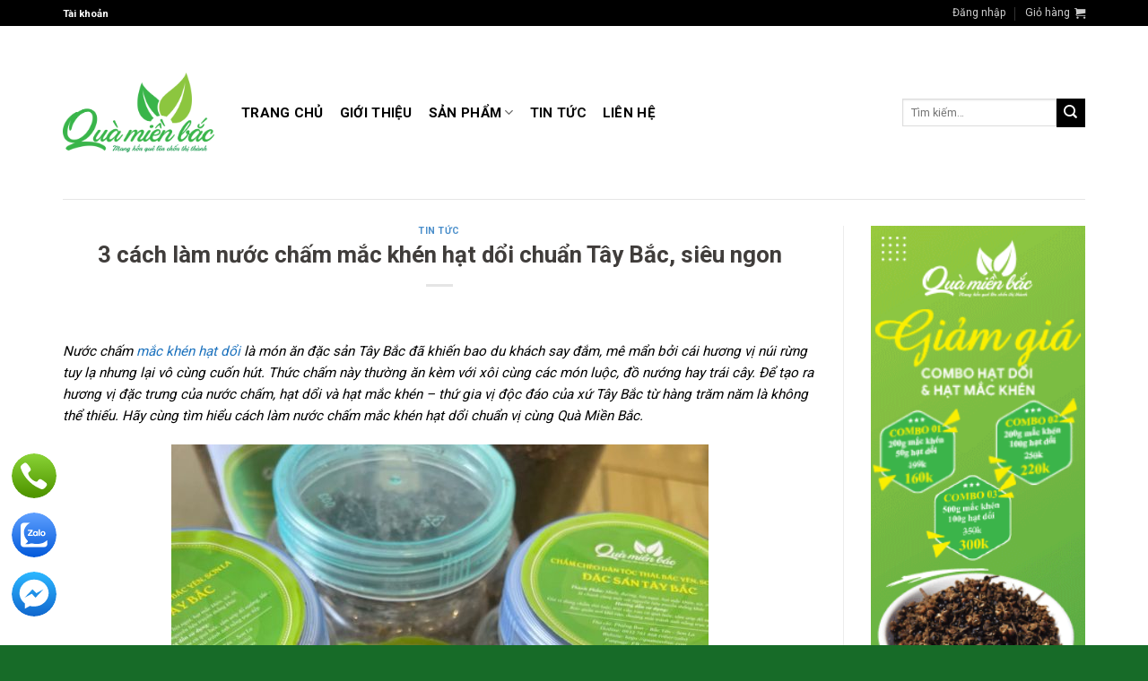

--- FILE ---
content_type: text/html; charset=UTF-8
request_url: https://quamienbac.com/tin-tuc/3-cach-lam-nuoc-cham-mac-khen-hat-doi-chuan-tay-bac-sieu-ngon/
body_size: 29424
content:
<!DOCTYPE html>
<!--[if IE 9 ]> <html lang="vi" class="ie9 loading-site no-js bg-fill"> <![endif]-->
<!--[if IE 8 ]> <html lang="vi" class="ie8 loading-site no-js bg-fill"> <![endif]-->
<!--[if (gte IE 9)|!(IE)]><!--><html lang="vi" class="loading-site no-js bg-fill"> <!--<![endif]-->
<head>
	<meta charset="UTF-8" />
	<meta name="viewport" content="width=device-width, initial-scale=1.0, maximum-scale=1.0, user-scalable=no" />
<link rel="profile" href="https://gmpg.org/xfn/11" />
	<link rel="pingback" href="https://quamienbac.com/xmlrpc.php" />

	<script>(function(html){html.className = html.className.replace(/\bno-js\b/,'js')})(document.documentElement);</script>
<meta name='robots' content='index, follow, max-image-preview:large, max-snippet:-1, max-video-preview:-1' />
<meta name="viewport" content="width=device-width, initial-scale=1, maximum-scale=1" />
	<!-- This site is optimized with the Yoast SEO plugin v20.11 - https://yoast.com/wordpress/plugins/seo/ -->
	<title>3 cách làm nước chấm mắc khén hạt dổi chuẩn Tây Bắc, siêu ngon</title>
	<meta name="description" content="Cách làm nước chấm mắc khén hạt dổi đặc sản Tây Bắc ngon, hấp dẫn, lạ miệng ăn kèm với xôi cùng các món luộc, đồ nướng hay trái cây" />
	<link rel="canonical" href="https://quamienbac.com/tin-tuc/3-cach-lam-nuoc-cham-mac-khen-hat-doi-chuan-tay-bac-sieu-ngon/" />
	<meta property="og:locale" content="vi_VN" />
	<meta property="og:type" content="article" />
	<meta property="og:title" content="3 cách làm nước chấm mắc khén hạt dổi chuẩn Tây Bắc, siêu ngon" />
	<meta property="og:description" content="Cách làm nước chấm mắc khén hạt dổi đặc sản Tây Bắc ngon, hấp dẫn, lạ miệng ăn kèm với xôi cùng các món luộc, đồ nướng hay trái cây" />
	<meta property="og:url" content="https://quamienbac.com/tin-tuc/3-cach-lam-nuoc-cham-mac-khen-hat-doi-chuan-tay-bac-sieu-ngon/" />
	<meta property="og:site_name" content="Quà Miền Bắc" />
	<meta property="article:published_time" content="2021-12-16T08:57:57+00:00" />
	<meta property="article:modified_time" content="2022-03-24T04:13:12+00:00" />
	<meta property="og:image" content="https://quamienbac.com/wp-content/uploads/2021/12/z2230318420580_4d6d2bc97c957d758210cc54bbf61655.jpg" />
	<meta property="og:image:width" content="956" />
	<meta property="og:image:height" content="1276" />
	<meta property="og:image:type" content="image/jpeg" />
	<meta name="author" content="linhle" />
	<meta name="twitter:card" content="summary_large_image" />
	<meta name="twitter:label1" content="Được viết bởi" />
	<meta name="twitter:data1" content="linhle" />
	<meta name="twitter:label2" content="Ước tính thời gian đọc" />
	<meta name="twitter:data2" content="7 phút" />
	<script type="application/ld+json" class="yoast-schema-graph">{"@context":"https://schema.org","@graph":[{"@type":"WebPage","@id":"https://quamienbac.com/tin-tuc/3-cach-lam-nuoc-cham-mac-khen-hat-doi-chuan-tay-bac-sieu-ngon/","url":"https://quamienbac.com/tin-tuc/3-cach-lam-nuoc-cham-mac-khen-hat-doi-chuan-tay-bac-sieu-ngon/","name":"3 cách làm nước chấm mắc khén hạt dổi chuẩn Tây Bắc, siêu ngon","isPartOf":{"@id":"https://quamienbac.com/#website"},"primaryImageOfPage":{"@id":"https://quamienbac.com/tin-tuc/3-cach-lam-nuoc-cham-mac-khen-hat-doi-chuan-tay-bac-sieu-ngon/#primaryimage"},"image":{"@id":"https://quamienbac.com/tin-tuc/3-cach-lam-nuoc-cham-mac-khen-hat-doi-chuan-tay-bac-sieu-ngon/#primaryimage"},"thumbnailUrl":"https://quamienbac.com/wp-content/uploads/2021/12/z2230318420580_4d6d2bc97c957d758210cc54bbf61655.jpg","datePublished":"2021-12-16T08:57:57+00:00","dateModified":"2022-03-24T04:13:12+00:00","author":{"@id":"https://quamienbac.com/#/schema/person/ec480f818a581b939c783095c9a2eadb"},"description":"Cách làm nước chấm mắc khén hạt dổi đặc sản Tây Bắc ngon, hấp dẫn, lạ miệng ăn kèm với xôi cùng các món luộc, đồ nướng hay trái cây","breadcrumb":{"@id":"https://quamienbac.com/tin-tuc/3-cach-lam-nuoc-cham-mac-khen-hat-doi-chuan-tay-bac-sieu-ngon/#breadcrumb"},"inLanguage":"vi","potentialAction":[{"@type":"ReadAction","target":["https://quamienbac.com/tin-tuc/3-cach-lam-nuoc-cham-mac-khen-hat-doi-chuan-tay-bac-sieu-ngon/"]}]},{"@type":"ImageObject","inLanguage":"vi","@id":"https://quamienbac.com/tin-tuc/3-cach-lam-nuoc-cham-mac-khen-hat-doi-chuan-tay-bac-sieu-ngon/#primaryimage","url":"https://quamienbac.com/wp-content/uploads/2021/12/z2230318420580_4d6d2bc97c957d758210cc54bbf61655.jpg","contentUrl":"https://quamienbac.com/wp-content/uploads/2021/12/z2230318420580_4d6d2bc97c957d758210cc54bbf61655.jpg","width":956,"height":1276,"caption":"nước chấm hạt dổi mắc khén"},{"@type":"BreadcrumbList","@id":"https://quamienbac.com/tin-tuc/3-cach-lam-nuoc-cham-mac-khen-hat-doi-chuan-tay-bac-sieu-ngon/#breadcrumb","itemListElement":[{"@type":"ListItem","position":1,"name":"Home","item":"https://quamienbac.com/"},{"@type":"ListItem","position":2,"name":"3 cách làm nước chấm mắc khén hạt dổi chuẩn Tây Bắc, siêu ngon"}]},{"@type":"WebSite","@id":"https://quamienbac.com/#website","url":"https://quamienbac.com/","name":"Quà Miền Bắc","description":"Đặc sản Hà Nội, Đặc Sản Tây Bắc","potentialAction":[{"@type":"SearchAction","target":{"@type":"EntryPoint","urlTemplate":"https://quamienbac.com/?s={search_term_string}"},"query-input":"required name=search_term_string"}],"inLanguage":"vi"},{"@type":"Person","@id":"https://quamienbac.com/#/schema/person/ec480f818a581b939c783095c9a2eadb","name":"linhle"}]}</script>
	<!-- / Yoast SEO plugin. -->


<link rel='dns-prefetch' href='//fonts.googleapis.com' />
<link href='https://fonts.gstatic.com' crossorigin rel='preconnect' />
<link rel="alternate" type="application/rss+xml" title="Dòng thông tin Quà Miền Bắc &raquo;" href="https://quamienbac.com/feed/" />
<link rel="alternate" type="application/rss+xml" title="Dòng phản hồi Quà Miền Bắc &raquo;" href="https://quamienbac.com/comments/feed/" />
<style type="text/css">
img.wp-smiley,
img.emoji {
	display: inline !important;
	border: none !important;
	box-shadow: none !important;
	height: 1em !important;
	width: 1em !important;
	margin: 0 0.07em !important;
	vertical-align: -0.1em !important;
	background: none !important;
	padding: 0 !important;
}
</style>
	<link rel='stylesheet' id='dashicons-css' href='https://quamienbac.com/wp-includes/css/dashicons.min.css?ver=6.2.8' type='text/css' media='all' />
<link rel='stylesheet' id='menu-icons-extra-css' href='https://quamienbac.com/wp-content/plugins/menu-icons/css/extra.min.css?ver=0.13.6' type='text/css' media='all' />
<link rel='stylesheet' id='wp-block-library-css' href='https://quamienbac.com/wp-includes/css/dist/block-library/style.min.css?ver=6.2.8' type='text/css' media='all' />
<link rel='stylesheet' id='wc-blocks-vendors-style-css' href='https://quamienbac.com/wp-content/plugins/woocommerce/packages/woocommerce-blocks/build/wc-blocks-vendors-style.css?ver=10.4.6' type='text/css' media='all' />
<link rel='stylesheet' id='wc-blocks-style-css' href='https://quamienbac.com/wp-content/plugins/woocommerce/packages/woocommerce-blocks/build/wc-blocks-style.css?ver=10.4.6' type='text/css' media='all' />
<link rel='stylesheet' id='classic-theme-styles-css' href='https://quamienbac.com/wp-includes/css/classic-themes.min.css?ver=6.2.8' type='text/css' media='all' />
<style id='global-styles-inline-css' type='text/css'>
body{--wp--preset--color--black: #000000;--wp--preset--color--cyan-bluish-gray: #abb8c3;--wp--preset--color--white: #ffffff;--wp--preset--color--pale-pink: #f78da7;--wp--preset--color--vivid-red: #cf2e2e;--wp--preset--color--luminous-vivid-orange: #ff6900;--wp--preset--color--luminous-vivid-amber: #fcb900;--wp--preset--color--light-green-cyan: #7bdcb5;--wp--preset--color--vivid-green-cyan: #00d084;--wp--preset--color--pale-cyan-blue: #8ed1fc;--wp--preset--color--vivid-cyan-blue: #0693e3;--wp--preset--color--vivid-purple: #9b51e0;--wp--preset--gradient--vivid-cyan-blue-to-vivid-purple: linear-gradient(135deg,rgba(6,147,227,1) 0%,rgb(155,81,224) 100%);--wp--preset--gradient--light-green-cyan-to-vivid-green-cyan: linear-gradient(135deg,rgb(122,220,180) 0%,rgb(0,208,130) 100%);--wp--preset--gradient--luminous-vivid-amber-to-luminous-vivid-orange: linear-gradient(135deg,rgba(252,185,0,1) 0%,rgba(255,105,0,1) 100%);--wp--preset--gradient--luminous-vivid-orange-to-vivid-red: linear-gradient(135deg,rgba(255,105,0,1) 0%,rgb(207,46,46) 100%);--wp--preset--gradient--very-light-gray-to-cyan-bluish-gray: linear-gradient(135deg,rgb(238,238,238) 0%,rgb(169,184,195) 100%);--wp--preset--gradient--cool-to-warm-spectrum: linear-gradient(135deg,rgb(74,234,220) 0%,rgb(151,120,209) 20%,rgb(207,42,186) 40%,rgb(238,44,130) 60%,rgb(251,105,98) 80%,rgb(254,248,76) 100%);--wp--preset--gradient--blush-light-purple: linear-gradient(135deg,rgb(255,206,236) 0%,rgb(152,150,240) 100%);--wp--preset--gradient--blush-bordeaux: linear-gradient(135deg,rgb(254,205,165) 0%,rgb(254,45,45) 50%,rgb(107,0,62) 100%);--wp--preset--gradient--luminous-dusk: linear-gradient(135deg,rgb(255,203,112) 0%,rgb(199,81,192) 50%,rgb(65,88,208) 100%);--wp--preset--gradient--pale-ocean: linear-gradient(135deg,rgb(255,245,203) 0%,rgb(182,227,212) 50%,rgb(51,167,181) 100%);--wp--preset--gradient--electric-grass: linear-gradient(135deg,rgb(202,248,128) 0%,rgb(113,206,126) 100%);--wp--preset--gradient--midnight: linear-gradient(135deg,rgb(2,3,129) 0%,rgb(40,116,252) 100%);--wp--preset--duotone--dark-grayscale: url('#wp-duotone-dark-grayscale');--wp--preset--duotone--grayscale: url('#wp-duotone-grayscale');--wp--preset--duotone--purple-yellow: url('#wp-duotone-purple-yellow');--wp--preset--duotone--blue-red: url('#wp-duotone-blue-red');--wp--preset--duotone--midnight: url('#wp-duotone-midnight');--wp--preset--duotone--magenta-yellow: url('#wp-duotone-magenta-yellow');--wp--preset--duotone--purple-green: url('#wp-duotone-purple-green');--wp--preset--duotone--blue-orange: url('#wp-duotone-blue-orange');--wp--preset--font-size--small: 13px;--wp--preset--font-size--medium: 20px;--wp--preset--font-size--large: 36px;--wp--preset--font-size--x-large: 42px;--wp--preset--spacing--20: 0.44rem;--wp--preset--spacing--30: 0.67rem;--wp--preset--spacing--40: 1rem;--wp--preset--spacing--50: 1.5rem;--wp--preset--spacing--60: 2.25rem;--wp--preset--spacing--70: 3.38rem;--wp--preset--spacing--80: 5.06rem;--wp--preset--shadow--natural: 6px 6px 9px rgba(0, 0, 0, 0.2);--wp--preset--shadow--deep: 12px 12px 50px rgba(0, 0, 0, 0.4);--wp--preset--shadow--sharp: 6px 6px 0px rgba(0, 0, 0, 0.2);--wp--preset--shadow--outlined: 6px 6px 0px -3px rgba(255, 255, 255, 1), 6px 6px rgba(0, 0, 0, 1);--wp--preset--shadow--crisp: 6px 6px 0px rgba(0, 0, 0, 1);}:where(.is-layout-flex){gap: 0.5em;}body .is-layout-flow > .alignleft{float: left;margin-inline-start: 0;margin-inline-end: 2em;}body .is-layout-flow > .alignright{float: right;margin-inline-start: 2em;margin-inline-end: 0;}body .is-layout-flow > .aligncenter{margin-left: auto !important;margin-right: auto !important;}body .is-layout-constrained > .alignleft{float: left;margin-inline-start: 0;margin-inline-end: 2em;}body .is-layout-constrained > .alignright{float: right;margin-inline-start: 2em;margin-inline-end: 0;}body .is-layout-constrained > .aligncenter{margin-left: auto !important;margin-right: auto !important;}body .is-layout-constrained > :where(:not(.alignleft):not(.alignright):not(.alignfull)){max-width: var(--wp--style--global--content-size);margin-left: auto !important;margin-right: auto !important;}body .is-layout-constrained > .alignwide{max-width: var(--wp--style--global--wide-size);}body .is-layout-flex{display: flex;}body .is-layout-flex{flex-wrap: wrap;align-items: center;}body .is-layout-flex > *{margin: 0;}:where(.wp-block-columns.is-layout-flex){gap: 2em;}.has-black-color{color: var(--wp--preset--color--black) !important;}.has-cyan-bluish-gray-color{color: var(--wp--preset--color--cyan-bluish-gray) !important;}.has-white-color{color: var(--wp--preset--color--white) !important;}.has-pale-pink-color{color: var(--wp--preset--color--pale-pink) !important;}.has-vivid-red-color{color: var(--wp--preset--color--vivid-red) !important;}.has-luminous-vivid-orange-color{color: var(--wp--preset--color--luminous-vivid-orange) !important;}.has-luminous-vivid-amber-color{color: var(--wp--preset--color--luminous-vivid-amber) !important;}.has-light-green-cyan-color{color: var(--wp--preset--color--light-green-cyan) !important;}.has-vivid-green-cyan-color{color: var(--wp--preset--color--vivid-green-cyan) !important;}.has-pale-cyan-blue-color{color: var(--wp--preset--color--pale-cyan-blue) !important;}.has-vivid-cyan-blue-color{color: var(--wp--preset--color--vivid-cyan-blue) !important;}.has-vivid-purple-color{color: var(--wp--preset--color--vivid-purple) !important;}.has-black-background-color{background-color: var(--wp--preset--color--black) !important;}.has-cyan-bluish-gray-background-color{background-color: var(--wp--preset--color--cyan-bluish-gray) !important;}.has-white-background-color{background-color: var(--wp--preset--color--white) !important;}.has-pale-pink-background-color{background-color: var(--wp--preset--color--pale-pink) !important;}.has-vivid-red-background-color{background-color: var(--wp--preset--color--vivid-red) !important;}.has-luminous-vivid-orange-background-color{background-color: var(--wp--preset--color--luminous-vivid-orange) !important;}.has-luminous-vivid-amber-background-color{background-color: var(--wp--preset--color--luminous-vivid-amber) !important;}.has-light-green-cyan-background-color{background-color: var(--wp--preset--color--light-green-cyan) !important;}.has-vivid-green-cyan-background-color{background-color: var(--wp--preset--color--vivid-green-cyan) !important;}.has-pale-cyan-blue-background-color{background-color: var(--wp--preset--color--pale-cyan-blue) !important;}.has-vivid-cyan-blue-background-color{background-color: var(--wp--preset--color--vivid-cyan-blue) !important;}.has-vivid-purple-background-color{background-color: var(--wp--preset--color--vivid-purple) !important;}.has-black-border-color{border-color: var(--wp--preset--color--black) !important;}.has-cyan-bluish-gray-border-color{border-color: var(--wp--preset--color--cyan-bluish-gray) !important;}.has-white-border-color{border-color: var(--wp--preset--color--white) !important;}.has-pale-pink-border-color{border-color: var(--wp--preset--color--pale-pink) !important;}.has-vivid-red-border-color{border-color: var(--wp--preset--color--vivid-red) !important;}.has-luminous-vivid-orange-border-color{border-color: var(--wp--preset--color--luminous-vivid-orange) !important;}.has-luminous-vivid-amber-border-color{border-color: var(--wp--preset--color--luminous-vivid-amber) !important;}.has-light-green-cyan-border-color{border-color: var(--wp--preset--color--light-green-cyan) !important;}.has-vivid-green-cyan-border-color{border-color: var(--wp--preset--color--vivid-green-cyan) !important;}.has-pale-cyan-blue-border-color{border-color: var(--wp--preset--color--pale-cyan-blue) !important;}.has-vivid-cyan-blue-border-color{border-color: var(--wp--preset--color--vivid-cyan-blue) !important;}.has-vivid-purple-border-color{border-color: var(--wp--preset--color--vivid-purple) !important;}.has-vivid-cyan-blue-to-vivid-purple-gradient-background{background: var(--wp--preset--gradient--vivid-cyan-blue-to-vivid-purple) !important;}.has-light-green-cyan-to-vivid-green-cyan-gradient-background{background: var(--wp--preset--gradient--light-green-cyan-to-vivid-green-cyan) !important;}.has-luminous-vivid-amber-to-luminous-vivid-orange-gradient-background{background: var(--wp--preset--gradient--luminous-vivid-amber-to-luminous-vivid-orange) !important;}.has-luminous-vivid-orange-to-vivid-red-gradient-background{background: var(--wp--preset--gradient--luminous-vivid-orange-to-vivid-red) !important;}.has-very-light-gray-to-cyan-bluish-gray-gradient-background{background: var(--wp--preset--gradient--very-light-gray-to-cyan-bluish-gray) !important;}.has-cool-to-warm-spectrum-gradient-background{background: var(--wp--preset--gradient--cool-to-warm-spectrum) !important;}.has-blush-light-purple-gradient-background{background: var(--wp--preset--gradient--blush-light-purple) !important;}.has-blush-bordeaux-gradient-background{background: var(--wp--preset--gradient--blush-bordeaux) !important;}.has-luminous-dusk-gradient-background{background: var(--wp--preset--gradient--luminous-dusk) !important;}.has-pale-ocean-gradient-background{background: var(--wp--preset--gradient--pale-ocean) !important;}.has-electric-grass-gradient-background{background: var(--wp--preset--gradient--electric-grass) !important;}.has-midnight-gradient-background{background: var(--wp--preset--gradient--midnight) !important;}.has-small-font-size{font-size: var(--wp--preset--font-size--small) !important;}.has-medium-font-size{font-size: var(--wp--preset--font-size--medium) !important;}.has-large-font-size{font-size: var(--wp--preset--font-size--large) !important;}.has-x-large-font-size{font-size: var(--wp--preset--font-size--x-large) !important;}
.wp-block-navigation a:where(:not(.wp-element-button)){color: inherit;}
:where(.wp-block-columns.is-layout-flex){gap: 2em;}
.wp-block-pullquote{font-size: 1.5em;line-height: 1.6;}
</style>
<link rel='stylesheet' id='contact-form-7-css' href='https://quamienbac.com/wp-content/plugins/contact-form-7/includes/css/styles.css?ver=5.7.7' type='text/css' media='all' />
<style id='woocommerce-inline-inline-css' type='text/css'>
.woocommerce form .form-row .required { visibility: visible; }
</style>
<link rel='stylesheet' id='woo-variation-swatches-css' href='https://quamienbac.com/wp-content/plugins/woo-variation-swatches/assets/css/frontend.min.css?ver=1740453651' type='text/css' media='all' />
<style id='woo-variation-swatches-inline-css' type='text/css'>
:root {
--wvs-tick:url("data:image/svg+xml;utf8,%3Csvg filter='drop-shadow(0px 0px 2px rgb(0 0 0 / .8))' xmlns='http://www.w3.org/2000/svg'  viewBox='0 0 30 30'%3E%3Cpath fill='none' stroke='%23ffffff' stroke-linecap='round' stroke-linejoin='round' stroke-width='4' d='M4 16L11 23 27 7'/%3E%3C/svg%3E");

--wvs-cross:url("data:image/svg+xml;utf8,%3Csvg filter='drop-shadow(0px 0px 5px rgb(255 255 255 / .6))' xmlns='http://www.w3.org/2000/svg' width='72px' height='72px' viewBox='0 0 24 24'%3E%3Cpath fill='none' stroke='%23ff0000' stroke-linecap='round' stroke-width='0.6' d='M5 5L19 19M19 5L5 19'/%3E%3C/svg%3E");
--wvs-single-product-item-width:30px;
--wvs-single-product-item-height:30px;
--wvs-single-product-item-font-size:16px}
</style>
<link rel='stylesheet' id='flatsome-icons-css' href='https://quamienbac.com/wp-content/themes/flatsome/assets/css/fl-icons.css?ver=3.12' type='text/css' media='all' />
<link rel='stylesheet' id='flatsome-main-css' href='https://quamienbac.com/wp-content/themes/flatsome/assets/css/flatsome.css?ver=3.13.1' type='text/css' media='all' />
<link rel='stylesheet' id='flatsome-shop-css' href='https://quamienbac.com/wp-content/themes/flatsome/assets/css/flatsome-shop.css?ver=3.13.1' type='text/css' media='all' />
<link rel='stylesheet' id='flatsome-style-css' href='https://quamienbac.com/wp-content/themes/flatsome-child/style.css?ver=3.0' type='text/css' media='all' />
<link rel='stylesheet' id='flatsome-googlefonts-css' href='//fonts.googleapis.com/css?family=Roboto%3Aregular%2C700%2Cregular%2C700%2Cregular&#038;display=swap&#038;ver=3.9' type='text/css' media='all' />
<script type='text/javascript' src='https://quamienbac.com/wp-includes/js/jquery/jquery.min.js?ver=3.6.4' id='jquery-core-js'></script>
<script type='text/javascript' src='https://quamienbac.com/wp-includes/js/jquery/jquery-migrate.min.js?ver=3.4.0' id='jquery-migrate-js'></script>
<link rel="https://api.w.org/" href="https://quamienbac.com/wp-json/" /><link rel="alternate" type="application/json" href="https://quamienbac.com/wp-json/wp/v2/posts/1996" /><link rel="EditURI" type="application/rsd+xml" title="RSD" href="https://quamienbac.com/xmlrpc.php?rsd" />
<link rel="wlwmanifest" type="application/wlwmanifest+xml" href="https://quamienbac.com/wp-includes/wlwmanifest.xml" />
<meta name="generator" content="WordPress 6.2.8" />
<meta name="generator" content="WooCommerce 7.9.0" />
<link rel='shortlink' href='https://quamienbac.com/?p=1996' />
<link rel="alternate" type="application/json+oembed" href="https://quamienbac.com/wp-json/oembed/1.0/embed?url=https%3A%2F%2Fquamienbac.com%2Ftin-tuc%2F3-cach-lam-nuoc-cham-mac-khen-hat-doi-chuan-tay-bac-sieu-ngon%2F" />
<link rel="alternate" type="text/xml+oembed" href="https://quamienbac.com/wp-json/oembed/1.0/embed?url=https%3A%2F%2Fquamienbac.com%2Ftin-tuc%2F3-cach-lam-nuoc-cham-mac-khen-hat-doi-chuan-tay-bac-sieu-ngon%2F&#038;format=xml" />

<!-- This website runs the Product Feed PRO for WooCommerce by AdTribes.io plugin - version 12.7.8 -->
<style>.bg{opacity: 0; transition: opacity 1s; -webkit-transition: opacity 1s;} .bg-loaded{opacity: 1;}</style><!--[if IE]><link rel="stylesheet" type="text/css" href="https://quamienbac.com/wp-content/themes/flatsome/assets/css/ie-fallback.css"><script src="//cdnjs.cloudflare.com/ajax/libs/html5shiv/3.6.1/html5shiv.js"></script><script>var head = document.getElementsByTagName('head')[0],style = document.createElement('style');style.type = 'text/css';style.styleSheet.cssText = ':before,:after{content:none !important';head.appendChild(style);setTimeout(function(){head.removeChild(style);}, 0);</script><script src="https://quamienbac.com/wp-content/themes/flatsome/assets/libs/ie-flexibility.js"></script><![endif]-->	<noscript><style>.woocommerce-product-gallery{ opacity: 1 !important; }</style></noscript>
	
<!-- Meta Pixel Code -->
<script data-rocketlazyloadscript='[data-uri]' type='text/javascript'></script>
<!-- End Meta Pixel Code -->

      <script data-rocketlazyloadscript='[data-uri]' type='text/javascript'></script>
    <script data-rocketlazyloadscript='[data-uri]' type='text/javascript'></script><script data-rocketlazyloadscript='[data-uri]' type='text/javascript'></script>
<!-- Meta Pixel Code -->
<noscript>
<img height="1" width="1" style="display:none" alt="fbpx"
src="https://www.facebook.com/tr?id=267608243943594&ev=PageView&noscript=1" />
</noscript>
<!-- End Meta Pixel Code -->
<link rel="icon" href="https://quamienbac.com/wp-content/uploads/2021/02/cropped-logo-vuong-800x800-1-32x32.png" sizes="32x32" />
<link rel="icon" href="https://quamienbac.com/wp-content/uploads/2021/02/cropped-logo-vuong-800x800-1-192x192.png" sizes="192x192" />
<link rel="apple-touch-icon" href="https://quamienbac.com/wp-content/uploads/2021/02/cropped-logo-vuong-800x800-1-180x180.png" />
<meta name="msapplication-TileImage" content="https://quamienbac.com/wp-content/uploads/2021/02/cropped-logo-vuong-800x800-1-270x270.png" />
<style id="custom-css" type="text/css">:root {--primary-color: #000000;}.full-width .ubermenu-nav, .container, .row{max-width: 1170px}.row.row-collapse{max-width: 1140px}.row.row-small{max-width: 1162.5px}.row.row-large{max-width: 1200px}.header-main{height: 193px}#logo img{max-height: 193px}#logo{width:169px;}.header-bottom{min-height: 50px}.header-top{min-height: 20px}.transparent .header-main{height: 30px}.transparent #logo img{max-height: 30px}.has-transparent + .page-title:first-of-type,.has-transparent + #main > .page-title,.has-transparent + #main > div > .page-title,.has-transparent + #main .page-header-wrapper:first-of-type .page-title{padding-top: 60px;}.header.show-on-scroll,.stuck .header-main{height:70px!important}.stuck #logo img{max-height: 70px!important}.search-form{ width: 100%;}.header-bg-color, .header-wrapper {background-color: rgba(255,255,255,0.9)}.header-bottom {background-color: #f1f1f1}.header-main .nav > li > a{line-height: 16px }.stuck .header-main .nav > li > a{line-height: 50px }.header-bottom-nav > li > a{line-height: 40px }@media (max-width: 549px) {.header-main{height: 70px}#logo img{max-height: 70px}}.nav-dropdown{font-size:100%}/* Color */.accordion-title.active, .has-icon-bg .icon .icon-inner,.logo a, .primary.is-underline, .primary.is-link, .badge-outline .badge-inner, .nav-outline > li.active> a,.nav-outline >li.active > a, .cart-icon strong,[data-color='primary'], .is-outline.primary{color: #000000;}/* Color !important */[data-text-color="primary"]{color: #000000!important;}/* Background Color */[data-text-bg="primary"]{background-color: #000000;}/* Background */.scroll-to-bullets a,.featured-title, .label-new.menu-item > a:after, .nav-pagination > li > .current,.nav-pagination > li > span:hover,.nav-pagination > li > a:hover,.has-hover:hover .badge-outline .badge-inner,button[type="submit"], .button.wc-forward:not(.checkout):not(.checkout-button), .button.submit-button, .button.primary:not(.is-outline),.featured-table .title,.is-outline:hover, .has-icon:hover .icon-label,.nav-dropdown-bold .nav-column li > a:hover, .nav-dropdown.nav-dropdown-bold > li > a:hover, .nav-dropdown-bold.dark .nav-column li > a:hover, .nav-dropdown.nav-dropdown-bold.dark > li > a:hover, .is-outline:hover, .tagcloud a:hover,.grid-tools a, input[type='submit']:not(.is-form), .box-badge:hover .box-text, input.button.alt,.nav-box > li > a:hover,.nav-box > li.active > a,.nav-pills > li.active > a ,.current-dropdown .cart-icon strong, .cart-icon:hover strong, .nav-line-bottom > li > a:before, .nav-line-grow > li > a:before, .nav-line > li > a:before,.banner, .header-top, .slider-nav-circle .flickity-prev-next-button:hover svg, .slider-nav-circle .flickity-prev-next-button:hover .arrow, .primary.is-outline:hover, .button.primary:not(.is-outline), input[type='submit'].primary, input[type='submit'].primary, input[type='reset'].button, input[type='button'].primary, .badge-inner{background-color: #000000;}/* Border */.nav-vertical.nav-tabs > li.active > a,.scroll-to-bullets a.active,.nav-pagination > li > .current,.nav-pagination > li > span:hover,.nav-pagination > li > a:hover,.has-hover:hover .badge-outline .badge-inner,.accordion-title.active,.featured-table,.is-outline:hover, .tagcloud a:hover,blockquote, .has-border, .cart-icon strong:after,.cart-icon strong,.blockUI:before, .processing:before,.loading-spin, .slider-nav-circle .flickity-prev-next-button:hover svg, .slider-nav-circle .flickity-prev-next-button:hover .arrow, .primary.is-outline:hover{border-color: #000000}.nav-tabs > li.active > a{border-top-color: #000000}.widget_shopping_cart_content .blockUI.blockOverlay:before { border-left-color: #000000 }.woocommerce-checkout-review-order .blockUI.blockOverlay:before { border-left-color: #000000 }/* Fill */.slider .flickity-prev-next-button:hover svg,.slider .flickity-prev-next-button:hover .arrow{fill: #000000;}body{font-size: 95%;}@media screen and (max-width: 549px){body{font-size: 96%;}}body{font-family:"Roboto", sans-serif}body{font-weight: 0}body{color: #000000}.nav > li > a {font-family:"Roboto", sans-serif;}.mobile-sidebar-levels-2 .nav > li > ul > li > a {font-family:"Roboto", sans-serif;}.nav > li > a {font-weight: 700;}.mobile-sidebar-levels-2 .nav > li > ul > li > a {font-weight: 700;}h1,h2,h3,h4,h5,h6,.heading-font, .off-canvas-center .nav-sidebar.nav-vertical > li > a{font-family: "Roboto", sans-serif;}h1,h2,h3,h4,h5,h6,.heading-font,.banner h1,.banner h2{font-weight: 700;}h1,h2,h3,h4,h5,h6,.heading-font{color: #403D3B;}.alt-font{font-family: "Roboto", sans-serif;}.alt-font{font-weight: 0!important;}.header:not(.transparent) .header-nav-main.nav > li > a {color: #000000;}.header:not(.transparent) .header-nav-main.nav > li > a:hover,.header:not(.transparent) .header-nav-main.nav > li.active > a,.header:not(.transparent) .header-nav-main.nav > li.current > a,.header:not(.transparent) .header-nav-main.nav > li > a.active,.header:not(.transparent) .header-nav-main.nav > li > a.current{color: #0a0a0a;}.header-nav-main.nav-line-bottom > li > a:before,.header-nav-main.nav-line-grow > li > a:before,.header-nav-main.nav-line > li > a:before,.header-nav-main.nav-box > li > a:hover,.header-nav-main.nav-box > li.active > a,.header-nav-main.nav-pills > li > a:hover,.header-nav-main.nav-pills > li.active > a{color:#FFF!important;background-color: #0a0a0a;}a{color: #1e73be;}a:hover{color: #DD3333;}.tagcloud a:hover{border-color: #DD3333;background-color: #DD3333;}.widget a{color: #000000;}.widget a:hover{color: #DD3333;}.widget .tagcloud a:hover{border-color: #DD3333; background-color: #DD3333;}.current .breadcrumb-step, [data-icon-label]:after, .button#place_order,.button.checkout,.checkout-button,.single_add_to_cart_button.button{background-color: #8224E3!important }.badge-inner.on-sale{background-color: #DD9933}.badge-inner.new-bubble{background-color: #81D742}.star-rating span:before,.star-rating:before, .woocommerce-page .star-rating:before, .stars a:hover:after, .stars a.active:after{color: #1E73BE}@media screen and (min-width: 550px){.products .box-vertical .box-image{min-width: 300px!important;width: 300px!important;}}.footer-1{background-color: #106b29}.footer-2{background-color: #E7E3E2}.absolute-footer, html{background-color: #176B28}/* Custom CSS */.entry-meta{display:none}.label-new.menu-item > a:after{content:"New";}.label-hot.menu-item > a:after{content:"Hot";}.label-sale.menu-item > a:after{content:"Sale";}.label-popular.menu-item > a:after{content:"Popular";}</style>	<!-- Global site tag (gtag.js) - Google Analytics -->
<script data-rocketlazyloadscript='https://www.googletagmanager.com/gtag/js?id=UA-106902233-1' async ></script>
<script data-rocketlazyloadscript='[data-uri]' ></script>

	<!-- Facebook Pixel Code -->
<script data-rocketlazyloadscript='[data-uri]' ></script>
<noscript><img height="1" width="1" style="display:none"
  src="https://www.facebook.com/tr?id=2323569377771574&ev=PageView&noscript=1"
/></noscript>
<!-- End Facebook Pixel Code -->
	<!-- Google Tag Manager -->
<script data-rocketlazyloadscript='[data-uri]' ></script>
<!-- End Google Tag Manager -->
</head>

<body data-rsssl=1 class="post-template-default single single-post postid-1996 single-format-standard theme-flatsome woocommerce-no-js woo-variation-swatches wvs-behavior-blur wvs-theme-flatsome-child wvs-show-label wvs-tooltip full-width bg-fill box-shadow lightbox nav-dropdown-has-arrow nav-dropdown-has-shadow nav-dropdown-has-border">


<a class="skip-link screen-reader-text" href="#main">Skip to content</a>

<div id="wrapper">


<header id="header" class="header has-sticky sticky-jump">
   <div class="header-wrapper">
	<div id="top-bar" class="header-top hide-for-sticky nav-dark">
    <div class="flex-row container">
      <div class="flex-col hide-for-medium flex-left">
          <ul class="nav nav-left medium-nav-center nav-small  nav-divided">
              <li class="html custom html_topbar_left"><strong class=<span style="font-size: 100%;"><a href="https://quamienbac.com/?p=542&amp;preview=true"><span style="color: #ffffff;">Tài khoản </span></a></span></strong></li>          </ul>
      </div>

      <div class="flex-col hide-for-medium flex-center">
          <ul class="nav nav-center nav-small  nav-divided">
                        </ul>
      </div>

      <div class="flex-col hide-for-medium flex-right">
         <ul class="nav top-bar-nav nav-right nav-small  nav-divided">
              <li class="account-item has-icon
    "
>

<a href="https://quamienbac.com/my-account/"
    class="nav-top-link nav-top-not-logged-in "
    data-open="#login-form-popup"  >
    <span>
    Đăng nhập      </span>
  
</a>



</li>
<li class="cart-item has-icon">

<a href="https://quamienbac.com/gio-hang/" title="Giỏ hàng" class="header-cart-link is-small">


<span class="header-cart-title">
   Giỏ hàng     </span>

    <i class="icon-shopping-cart"
    data-icon-label="0">
  </i>
  </a>


</li>
          </ul>
      </div>

            <div class="flex-col show-for-medium flex-grow">
          <ul class="nav nav-center nav-small mobile-nav  nav-divided">
              <li class="html custom html_topbar_left"><strong class=<span style="font-size: 100%;"><a href="https://quamienbac.com/?p=542&amp;preview=true"><span style="color: #ffffff;">Tài khoản </span></a></span></strong></li>          </ul>
      </div>
      
    </div>
</div>
<div id="masthead" class="header-main ">
      <div class="header-inner flex-row container logo-left medium-logo-center" role="navigation">

          <!-- Logo -->
          <div id="logo" class="flex-col logo">
            <!-- Header logo -->
<a href="https://quamienbac.com/" title="Quà Miền Bắc - Đặc sản Hà Nội, Đặc Sản Tây Bắc" rel="home">
    <img width="169" height="193" src="https://quamienbac.com/wp-content/uploads/2021/02/Logo-Quamienbac.png" class="header_logo header-logo" alt="Quà Miền Bắc"/><img  width="169" height="193" src="https://quamienbac.com/wp-content/uploads/2021/02/Logo-Quamienbac.png" class="header-logo-dark" alt="Quà Miền Bắc"/></a>
          </div>

          <!-- Mobile Left Elements -->
          <div class="flex-col show-for-medium flex-left">
            <ul class="mobile-nav nav nav-left ">
              <li class="nav-icon has-icon">
  		<a href="#" data-open="#main-menu" data-pos="left" data-bg="main-menu-overlay" data-color="" class="is-small" aria-label="Menu" aria-controls="main-menu" aria-expanded="false">
		
		  <i class="icon-menu" ></i>
		  		</a>
	</li>            </ul>
          </div>

          <!-- Left Elements -->
          <div class="flex-col hide-for-medium flex-left
            flex-grow">
            <ul class="header-nav header-nav-main nav nav-left  nav-size-large nav-spacing-medium nav-uppercase" >
              <li id="menu-item-1393" class="menu-item menu-item-type-custom menu-item-object-custom menu-item-home menu-item-1393 menu-item-design-default"><a href="https://quamienbac.com" class="nav-top-link">Trang Chủ</a></li>
<li id="menu-item-324" class="menu-item menu-item-type-post_type menu-item-object-page menu-item-324 menu-item-design-default"><a href="https://quamienbac.com/gioi-thieu/" class="nav-top-link">GIỚI THIỆU</a></li>
<li id="menu-item-1708" class="menu-item menu-item-type-taxonomy menu-item-object-product_cat menu-item-has-children menu-item-1708 menu-item-design-default has-dropdown"><a href="https://quamienbac.com/danh-muc-san-pham/san-pham/" class="nav-top-link">Sản Phẩm<i class="icon-angle-down" ></i></a>
<ul class="sub-menu nav-dropdown nav-dropdown-default">
	<li id="menu-item-1711" class="menu-item menu-item-type-taxonomy menu-item-object-product_cat menu-item-1711"><a href="https://quamienbac.com/danh-muc-san-pham/san-pham/do-an/">Đồ Ăn</a></li>
	<li id="menu-item-1712" class="menu-item menu-item-type-taxonomy menu-item-object-product_cat menu-item-1712"><a href="https://quamienbac.com/danh-muc-san-pham/san-pham/do-uong/">Đồ Uống</a></li>
	<li id="menu-item-1709" class="menu-item menu-item-type-taxonomy menu-item-object-product_cat menu-item-1709"><a href="https://quamienbac.com/danh-muc-san-pham/san-pham/gia-vi-dac-san/">Gia Vị Đặc Sản</a></li>
	<li id="menu-item-1710" class="menu-item menu-item-type-taxonomy menu-item-object-product_cat menu-item-1710"><a href="https://quamienbac.com/danh-muc-san-pham/san-pham/dac-san-khac/">Đặc Sản Khác</a></li>
</ul>
</li>
<li id="menu-item-325" class="menu-item menu-item-type-taxonomy menu-item-object-category current-post-ancestor current-menu-parent current-post-parent menu-item-325 active menu-item-design-default"><a href="https://quamienbac.com/tin-tuc/" class="nav-top-link">TIN TỨC</a></li>
<li id="menu-item-353" class="menu-item menu-item-type-post_type menu-item-object-page menu-item-353 menu-item-design-default"><a href="https://quamienbac.com/lien-he/" class="nav-top-link">LIÊN HỆ</a></li>
            </ul>
          </div>

          <!-- Right Elements -->
          <div class="flex-col hide-for-medium flex-right">
            <ul class="header-nav header-nav-main nav nav-right  nav-size-large nav-spacing-medium nav-uppercase">
              <li class="header-search-form search-form html relative has-icon">
	<div class="header-search-form-wrapper">
		<div class="searchform-wrapper ux-search-box relative is-normal"><form role="search" method="get" class="searchform" action="https://quamienbac.com/">
	<div class="flex-row relative">
						<div class="flex-col flex-grow">
			<label class="screen-reader-text" for="woocommerce-product-search-field-0">Tìm kiếm:</label>
			<input type="search" id="woocommerce-product-search-field-0" class="search-field mb-0" placeholder="Tìm kiếm&hellip;" value="" name="s" />
			<input type="hidden" name="post_type" value="product" />
					</div>
		<div class="flex-col">
			<button type="submit" value="Tìm kiếm" class="ux-search-submit submit-button secondary button icon mb-0" aria-label="Submit">
				<i class="icon-search" ></i>			</button>
		</div>
	</div>
	<div class="live-search-results text-left z-top"></div>
</form>
</div>	</div>
</li>            </ul>
          </div>

          <!-- Mobile Right Elements -->
          <div class="flex-col show-for-medium flex-right">
            <ul class="mobile-nav nav nav-right ">
              <li class="header-search header-search-lightbox has-icon">
	<div class="header-button">		<a href="#search-lightbox" aria-label="Tìm kiếm" data-open="#search-lightbox" data-focus="input.search-field"
		class="icon button round is-outline is-small">
		<i class="icon-search" style="font-size:16px;"></i></a>
		</div>
		
	<div id="search-lightbox" class="mfp-hide dark text-center">
		<div class="searchform-wrapper ux-search-box relative is-large"><form role="search" method="get" class="searchform" action="https://quamienbac.com/">
	<div class="flex-row relative">
						<div class="flex-col flex-grow">
			<label class="screen-reader-text" for="woocommerce-product-search-field-1">Tìm kiếm:</label>
			<input type="search" id="woocommerce-product-search-field-1" class="search-field mb-0" placeholder="Tìm kiếm&hellip;" value="" name="s" />
			<input type="hidden" name="post_type" value="product" />
					</div>
		<div class="flex-col">
			<button type="submit" value="Tìm kiếm" class="ux-search-submit submit-button secondary button icon mb-0" aria-label="Submit">
				<i class="icon-search" ></i>			</button>
		</div>
	</div>
	<div class="live-search-results text-left z-top"></div>
</form>
</div>	</div>
</li>
<li class="cart-item has-icon">

      <a href="https://quamienbac.com/gio-hang/" title="Giỏ hàng" class="header-cart-link is-small">
  
    <i class="icon-shopping-cart"
    data-icon-label="0">
  </i>
  </a>

</li>
            </ul>
          </div>

      </div>
     
            <div class="container"><div class="top-divider full-width"></div></div>
      </div>
<div class="header-bg-container fill"><div class="header-bg-image fill"></div><div class="header-bg-color fill"></div></div>   </div><!-- header-wrapper-->
</header>


<main id="main" class="">

<div id="content" class="blog-wrapper blog-single page-wrapper">
	

<div class="row row-large row-divided ">

	<div class="large-9 col">
		


<article id="post-1996" class="post-1996 post type-post status-publish format-standard has-post-thumbnail hentry category-tin-tuc">
	<div class="article-inner ">
		<header class="entry-header">
	<div class="entry-header-text entry-header-text-top text-center">
		<h6 class="entry-category is-xsmall">
	<a href="https://quamienbac.com/tin-tuc/" rel="category tag">TIN TỨC</a></h6>

<h1 class="entry-title">3 cách làm nước chấm mắc khén hạt dổi chuẩn Tây Bắc, siêu ngon</h1>
<div class="entry-divider is-divider small"></div>

	<div class="entry-meta uppercase is-xsmall">
		<span class="posted-on">Posted on <a href="https://quamienbac.com/tin-tuc/3-cach-lam-nuoc-cham-mac-khen-hat-doi-chuan-tay-bac-sieu-ngon/" rel="bookmark"><time class="entry-date published" datetime="2021-12-16T08:57:57+00:00">16 Tháng Mười Hai, 2021</time><time class="updated" datetime="2022-03-24T04:13:12+00:00">24 Tháng Ba, 2022</time></a></span><span class="byline"> by <span class="meta-author vcard"><a class="url fn n" href="https://quamienbac.com/author/linhle/">linhle</a></span></span>	</div>
	</div>
				</header>
		<div class="entry-content single-page">

	<p><em>Nước chấm <a href="https://quamienbac.com/san-pham/combo-hat-mac-khen-va-hat-doi-rung/">mắc khén hạt dổi</a> là món ăn đặc sản Tây Bắc đã khiến bao du khách say đắm, mê mẩn bởi cái hương vị núi rừng tuy lạ nhưng lại vô cùng cuốn hút. Thức chấm này thường ăn kèm với xôi cùng các món luộc, đồ nướng hay trái cây. Để tạo ra hương vị đặc trưng của nước chấm, hạt dổi và hạt mắc khén &#8211; thứ gia vị độc đáo của xứ Tây Bắc từ hàng trăm năm là không thể thiếu. Hãy cùng tìm hiểu cách làm nước chấm mắc khén hạt dổi chuẩn vị cùng Quà Miền Bắc.  </em></p>
<p><img decoding="async" class="aligncenter wp-image-1714 size-large" src="https://quamienbac.com/wp-content/uploads/2021/03/muoi-hat-mac-khen-599x800.jpg" alt="Muối hạt mắc khén Tây Bắc" width="599" height="800" srcset="https://quamienbac.com/wp-content/uploads/2021/03/muoi-hat-mac-khen-599x800.jpg 599w, https://quamienbac.com/wp-content/uploads/2021/03/muoi-hat-mac-khen-300x400.jpg 300w, https://quamienbac.com/wp-content/uploads/2021/03/muoi-hat-mac-khen-768x1025.jpg 768w, https://quamienbac.com/wp-content/uploads/2021/03/muoi-hat-mac-khen-1151x1536.jpg 1151w, https://quamienbac.com/wp-content/uploads/2021/03/muoi-hat-mac-khen-1534x2048.jpg 1534w, https://quamienbac.com/wp-content/uploads/2021/03/muoi-hat-mac-khen-600x801.jpg 600w, https://quamienbac.com/wp-content/uploads/2021/03/muoi-hat-mac-khen.jpg 1918w" sizes="(max-width: 599px) 100vw, 599px" /></p>
<h2>Mắc khén, hạt dổi là gì?</h2>
<p>Hạt dổi nổi tiếng thơm ngon, chất lượng nhất phải kể đến vùng Lai Châu &#8211; Điện Biên. Hạt bé, màu nâu sẫm nhưng lại có mùi thơm nồng nàn khác biệt, ghi đậm dấu ấn ẩm thực vùng cao Tây Bắc.</p>
<figure id="attachment_2098" aria-describedby="caption-attachment-2098" style="width: 1920px" class="wp-caption alignnone"><img decoding="async" loading="lazy" class="size-full wp-image-2098" src="https://quamienbac.com/wp-content/uploads/2022/02/hat-doi-tay-bac-loai-1.jpg" alt="hạt dổi rừng Tây Bắc loại 1" width="1920" height="2560" srcset="https://quamienbac.com/wp-content/uploads/2022/02/hat-doi-tay-bac-loai-1.jpg 1920w, https://quamienbac.com/wp-content/uploads/2022/02/hat-doi-tay-bac-loai-1-300x400.jpg 300w, https://quamienbac.com/wp-content/uploads/2022/02/hat-doi-tay-bac-loai-1-600x800.jpg 600w, https://quamienbac.com/wp-content/uploads/2022/02/hat-doi-tay-bac-loai-1-768x1024.jpg 768w, https://quamienbac.com/wp-content/uploads/2022/02/hat-doi-tay-bac-loai-1-1152x1536.jpg 1152w, https://quamienbac.com/wp-content/uploads/2022/02/hat-doi-tay-bac-loai-1-1536x2048.jpg 1536w" sizes="(max-width: 1920px) 100vw, 1920px" /><figcaption id="caption-attachment-2098" class="wp-caption-text">hạt dổi rừng Tây Bắc loại 1 hạt sẽ nhỏ, đen nhánh, còn hạt dổi ghép hạt to, màu cam cam</figcaption></figure>
<p>Mắc khén là loại gia vị xuất hiện hầu hết ở các món ăn đồng bào dân tộc nơi đây. Thứ gia vị này còn có tên gọi khác là &#8220;hạt tiêu rừng&#8221;. Sự khác biệt giữa chúng là vị thơm nồng, tê cay nhẹ đầu lưỡi, thơm thoảng qua của mắc khén khi kết hợp cùng món ăn.</p>
<p>Tháng 10, tháng 11 dương lịch hàng năm, là thời điểm chín muồi để người dân thu hoạch hạt dổi và mắc khén. Hai loại hạt này là thứ gia vị vô cùng đặc biệt mà thiên nhiên núi rừng Tây Bắc ban tặng. Nó còn được sử dụng để tẩm ướp các món ăn nướng, chiên, xào hay gác bếp.</p>
<h2>Cách sơ chế hạt dổi mắc khén trước khi làm nước chấm</h2>
<p>Quà Miền Bắc sẽ hướng dẫn các bạn cách sơ chế hạt mắc khén đúng cách của người Tây Bắc, để đảm bảo được thơm ngon tròn vị.</p>
<h3>Sơ chế hạt mắc khén</h3>
<ul>
<li>Bước 1: Bỏ 1 lượng hạt mắc khén vừa đủ dùng lên chảo, rang với lửa nhỏ 4-5 phút hoặc 2-3 phút khi quay với lò vi sóng. Khi mùi thơm bốc lên, đảo thấy mắc khén nhẹ tay thì hạt đã chín.</li>
<li>Bước 2: Để hạt nguội hẳn, bạn đem đi giã hoặc xay nhỏ. Nếu dùng không hết, bạn có thể bảo quản bằng túi nilon hoặc hộp đựng kín.</li>
</ul>
<h3>Sơ chế hạt dổi</h3>
<p>Các bạn chuẩn bị một lượng hạt dổi vừa đủ cho mỗi lần dùng. Nướng là cách đem lại vị thơm ngon tròn vị nhất và tuyệt nhất là nướng trên than củi. Không có bếp củi thì bạn cũng có thể nướng trên bếp ga có sẵn tại nha.</p>
<ul>
<li>Bước 1: Bạn dùng đũa gắp từng hạt, xoay đều tay trên than hồng cho đến khi hạt dổi căng phồng, mùi thơm lừng bốc lên là được. Lưu ý, không nên nướng kỹ quá sẽ làm cháy hạt dổi và mất đi mùi hương đặc trưng của nó.</li>
<li>Bước 2: Bạn đem đi giã nhỏ bằng cối giã hoặc dùng máy xay để xay nhỏ. Ăn đến đâu rang và giã hạt dổi đến đó. Nếu dùng không hết bạn nên bảo quản nơi khô ráo, thoáng mát, hộp có nắp đậy kín.</li>
</ul>
<figure id="attachment_2120" aria-describedby="caption-attachment-2120" style="width: 1440px" class="wp-caption alignnone"><img decoding="async" loading="lazy" class="size-full wp-image-2120" src="https://quamienbac.com/wp-content/uploads/2021/01/qua-mien-bac-combo-mac-khen-hat-doi.jpg" alt="Combo hạt dổi mắc khén" width="1440" height="2560" srcset="https://quamienbac.com/wp-content/uploads/2021/01/qua-mien-bac-combo-mac-khen-hat-doi.jpg 1440w, https://quamienbac.com/wp-content/uploads/2021/01/qua-mien-bac-combo-mac-khen-hat-doi-225x400.jpg 225w, https://quamienbac.com/wp-content/uploads/2021/01/qua-mien-bac-combo-mac-khen-hat-doi-450x800.jpg 450w, https://quamienbac.com/wp-content/uploads/2021/01/qua-mien-bac-combo-mac-khen-hat-doi-768x1365.jpg 768w, https://quamienbac.com/wp-content/uploads/2021/01/qua-mien-bac-combo-mac-khen-hat-doi-864x1536.jpg 864w, https://quamienbac.com/wp-content/uploads/2021/01/qua-mien-bac-combo-mac-khen-hat-doi-1152x2048.jpg 1152w, https://quamienbac.com/wp-content/uploads/2021/01/qua-mien-bac-combo-mac-khen-hat-doi-600x1067.jpg 600w" sizes="(max-width: 1440px) 100vw, 1440px" /><figcaption id="caption-attachment-2120" class="wp-caption-text">Combo1: 200g hạt mắc khén và 50g hạt dổi</figcaption></figure>
<h2>3 làm nước chấm mắc khén hạt dổi chuẩn vị Tây Bắc</h2>
<h3>Nguyên liệu</h3>
<p>Nguyên liệu làm nên thức chấm mắc khén hạt dổi hương vị đặc trưng, khác biệt chuẩn Tây Bắc đơn giản, dễ tìm.</p>
<ul>
<li>Hạt mắc khén: 100gr</li>
<li>Hạt dổi: 100gr</li>
<li>Rau thơm, húng lủi, mùi tàu, rau mùi: 1 thứ 1 mớ nhỏ</li>
<li>Ớt tươi, tỏi, gừng, sả: 1-2 cũ/loại</li>
<li>Muối hạt to</li>
</ul>
<h3>Chế biến nguyên liệu</h3>
<p>&#8211; Hạt mắc khén và hạt dổi chế biến như hướng dẫn bên trên.</p>
<p>&#8211; Tỏi, gừng bóc vỏ, rửa sạch: Gừng chỉ dùng một miếng nhỏ vì nhiều quá sẽ át hết mùi thơm của các loại gia vị khác.</p>
<p>&#8211; Sả bóc vỏ, lấy phần non</p>
<p>&#8211; Ớt tươi mua về rửa sạch, nướng qua trên lửa cho héo để tăng độ thơm và giảm vị cay.</p>
<p>&#8211; Các loại rau thơm đem đi nhặt và rửa sạch bằng nước.</p>
<h3>Cách 1: Muối chấm chẩm chéo ướt với mắc khén, hạt dổi</h3>
<p>&#8211; Bạn cho tất cả các nguyên liệu đã chuẩn bị cho vào cối giã nhuyễn (hoặc có thể dùng máy xay).</p>
<p>&#8211; Cho thêm một chút nước sôi để nguội vào giã cùng giúp cho nước chấm mắc khén hạt dổi của bạn sền sệt, không bị khô.</p>
<p>&#8211; Bạn giã các nguyên liệu càng nhuyễn thì sẽ càng ngon. Khi món ăn đã hoàn thành thì bạn cho ra bát và thưởng thức.</p>
<p>Với cách làm nước chấm này, bạn có thể ăn cùng với thịt gà, lợn, ngan,&#8230; nướng hoặc luộc đều ngon. Hoặc có thể chấm với măng luộc cũng rất tuyệt vời.</p>
<figure id="attachment_2120" aria-describedby="caption-attachment-2120" style="width: 1440px" class="wp-caption alignnone"><img decoding="async" loading="lazy" class="size-full wp-image-2120" src="https://quamienbac.com/wp-content/uploads/2021/01/qua-mien-bac-combo-mac-khen-hat-doi.jpg" alt="Combo hạt dổi mắc khén" width="1440" height="2560" srcset="https://quamienbac.com/wp-content/uploads/2021/01/qua-mien-bac-combo-mac-khen-hat-doi.jpg 1440w, https://quamienbac.com/wp-content/uploads/2021/01/qua-mien-bac-combo-mac-khen-hat-doi-225x400.jpg 225w, https://quamienbac.com/wp-content/uploads/2021/01/qua-mien-bac-combo-mac-khen-hat-doi-450x800.jpg 450w, https://quamienbac.com/wp-content/uploads/2021/01/qua-mien-bac-combo-mac-khen-hat-doi-768x1365.jpg 768w, https://quamienbac.com/wp-content/uploads/2021/01/qua-mien-bac-combo-mac-khen-hat-doi-864x1536.jpg 864w, https://quamienbac.com/wp-content/uploads/2021/01/qua-mien-bac-combo-mac-khen-hat-doi-1152x2048.jpg 1152w, https://quamienbac.com/wp-content/uploads/2021/01/qua-mien-bac-combo-mac-khen-hat-doi-600x1067.jpg 600w" sizes="(max-width: 1440px) 100vw, 1440px" /><figcaption id="caption-attachment-2120" class="wp-caption-text">Combo1: 200g hạt mắc khén và 50g hạt dổi</figcaption></figure>
<h3>Cách 2: Muối chấm chẩm chéo khô với mắc khén, hạt dổi</h3>
<p>&#8211; Bạn cho lần lượt các nguyên liệu sau đây vào cối giã: mắc khén, hạt dổi, ớt tươi và bột canh (hoặc muối) &#8211; tỷ lệ hợp lý nhất 60gr hạt dổi mắc khén + 1000gr muối hạt</p>
<p>&#8211; Giã nhỏ vừa phải và trộn đều các nguyên liệu trên với nhau.</p>
<p>&#8211; Đổ ra bát và thưởng thức cùng gia đình. Đảm bảo rằng thức chấm này sẽ là một tuyệt phẩm khi chấm cùng trái cây như nhót, xoài, củ đậu, dưa chuột,&#8230;</p>
<h3>Cách 3: Mắm chấm từ mắc khén, hạt dổi</h3>
<p>&#8211; Bạn cho hết tất cả các nguyên liệu đã chuẩn bị vào cối giã nhuyễn trừ muối. Hoặc có thể cho vào máy rồi xay.</p>
<p>&#8211; Sau đó bạn đổ các nguyên liệu đã nhuyễn vào 1 cái bát.</p>
<p>&#8211; Bạn thêm chút nước ấm (lưu ý, không sử dụng nước nóng vì sẽ làm cho nước chấm bị đắng) và một chút nước mắm vào bát. Cho nhiều mắm hay ít tùy thuộc vào khẩu vị mặn nhạt mà bạn mong muốn.</p>
<p>Cuối cùng, bạn cùng gia đình thưởng thức món chấm này cùng với thịt lợn hay măng luộc đều rất thơm ngon. Đảm bảo gia đình bạn sẽ rất thích thú với món ăn này.</p>
<h2>Mua hạt dổi, mắc khén ở đâu TP HCM?</h2>
<p>Hiện nay trên thị trường không ít địa chỉ bán hạt dổi, mắc khén với nhiều mức giá và chất lượng khác nhau. Chính vì điều này khiến nhiều người hoang mang không biết đâu mới là hạt dổi, mắc khén đúng chuẩn Tây Bắc.</p>
<p>Quà Miền Bắc là địa chỉ chuyên cung cấp hạt dổi, mắc khén chất lượng cao ở Lai Châu, Điện Biên. Bên cạnh đó, cửa hàng chúng tôi còn phân phối loại gia vị chẩm chéo khô, để phục vụ khách hàng có thể ăn liền và để được lâu.</p>
<p>Một trong số địa chỉ buôn bán đặc sản Tây Bắc tại TP HCM được nhiều người biết đến là cửa hàng Quà Miền Bắc. Với thương hiệu uy tín, sản phẩm chất lượng cao, Quà Miền Bắc là nơi chuyên cung cấp cho khách hàng trên cả nước những món đặc sản Tây Bắc chuẩn nhất.</p>
<p>Ngoài những mặt hàng nổi tiếng hạt dổi, mắc khén, chẩm chéo, Quà Miền Bắc còn bán thịt gác bếp, măng lưỡi lợn khô, măng ớt Sơn La,&#8230;</p>
<p>Các sản phẩm của cửa hàng luôn có sẵn, quý khách có thể mua trực tiếp tại quán hoặc đặt hàng qua website quamienbac.com để có thể thưởng thức hương vị đặc sản Tây Bắc.</p>
<p><strong>Quý khách hàng tại TPHCM có thể mua hạt dổi mắc khén chuẩn Tây Bắc tại:</strong></p>
<p><strong>Cửa hàng: Chung cư 9 view Hưng Thịnh, đường Tăng Nhơn Phú, Quận 9, TPHCM (Cạnh </strong><strong>trường Cao đẳng công thương TPHCM)</strong></p>
<p><strong>Hotline: 0984 24 04 69 (Có trên Zalo)</strong></p>

	
	<div class="blog-share text-center"><div class="is-divider medium"></div><div class="social-icons share-icons share-row relative" ><a href="whatsapp://send?text=3%20c%C3%A1ch%20l%C3%A0m%20n%C6%B0%E1%BB%9Bc%20ch%E1%BA%A5m%20m%E1%BA%AFc%20kh%C3%A9n%20h%E1%BA%A1t%20d%E1%BB%95i%20chu%E1%BA%A9n%20T%C3%A2y%20B%E1%BA%AFc%2C%20si%C3%AAu%20ngon - https://quamienbac.com/tin-tuc/3-cach-lam-nuoc-cham-mac-khen-hat-doi-chuan-tay-bac-sieu-ngon/" data-action="share/whatsapp/share" class="icon button circle is-outline tooltip whatsapp show-for-medium" title="Share on WhatsApp"><i class="icon-whatsapp"></i></a><a href="//www.facebook.com/sharer.php?u=https://quamienbac.com/tin-tuc/3-cach-lam-nuoc-cham-mac-khen-hat-doi-chuan-tay-bac-sieu-ngon/" data-label="Facebook" onclick="window.open(this.href,this.title,'width=500,height=500,top=300px,left=300px');  return false;" rel="noopener noreferrer nofollow" target="_blank" class="icon button circle is-outline tooltip facebook" title="Share on Facebook"><i class="icon-facebook" ></i></a><a href="//twitter.com/share?url=https://quamienbac.com/tin-tuc/3-cach-lam-nuoc-cham-mac-khen-hat-doi-chuan-tay-bac-sieu-ngon/" onclick="window.open(this.href,this.title,'width=500,height=500,top=300px,left=300px');  return false;" rel="noopener noreferrer nofollow" target="_blank" class="icon button circle is-outline tooltip twitter" title="Share on Twitter"><i class="icon-twitter" ></i></a><a href="mailto:enteryour@addresshere.com?subject=3%20c%C3%A1ch%20l%C3%A0m%20n%C6%B0%E1%BB%9Bc%20ch%E1%BA%A5m%20m%E1%BA%AFc%20kh%C3%A9n%20h%E1%BA%A1t%20d%E1%BB%95i%20chu%E1%BA%A9n%20T%C3%A2y%20B%E1%BA%AFc%2C%20si%C3%AAu%20ngon&amp;body=Check%20this%20out:%20https://quamienbac.com/tin-tuc/3-cach-lam-nuoc-cham-mac-khen-hat-doi-chuan-tay-bac-sieu-ngon/" rel="nofollow" class="icon button circle is-outline tooltip email" title="Email to a Friend"><i class="icon-envelop" ></i></a><a href="//pinterest.com/pin/create/button/?url=https://quamienbac.com/tin-tuc/3-cach-lam-nuoc-cham-mac-khen-hat-doi-chuan-tay-bac-sieu-ngon/&amp;media=https://quamienbac.com/wp-content/uploads/2021/12/z2230318420580_4d6d2bc97c957d758210cc54bbf61655-599x800.jpg&amp;description=3%20c%C3%A1ch%20l%C3%A0m%20n%C6%B0%E1%BB%9Bc%20ch%E1%BA%A5m%20m%E1%BA%AFc%20kh%C3%A9n%20h%E1%BA%A1t%20d%E1%BB%95i%20chu%E1%BA%A9n%20T%C3%A2y%20B%E1%BA%AFc%2C%20si%C3%AAu%20ngon" onclick="window.open(this.href,this.title,'width=500,height=500,top=300px,left=300px');  return false;" rel="noopener noreferrer nofollow" target="_blank" class="icon button circle is-outline tooltip pinterest" title="Pin on Pinterest"><i class="icon-pinterest" ></i></a><a href="//www.linkedin.com/shareArticle?mini=true&url=https://quamienbac.com/tin-tuc/3-cach-lam-nuoc-cham-mac-khen-hat-doi-chuan-tay-bac-sieu-ngon/&title=3%20c%C3%A1ch%20l%C3%A0m%20n%C6%B0%E1%BB%9Bc%20ch%E1%BA%A5m%20m%E1%BA%AFc%20kh%C3%A9n%20h%E1%BA%A1t%20d%E1%BB%95i%20chu%E1%BA%A9n%20T%C3%A2y%20B%E1%BA%AFc%2C%20si%C3%AAu%20ngon" onclick="window.open(this.href,this.title,'width=500,height=500,top=300px,left=300px');  return false;"  rel="noopener noreferrer nofollow" target="_blank" class="icon button circle is-outline tooltip linkedin" title="Share on LinkedIn"><i class="icon-linkedin" ></i></a></div></div></div>



	</div>
</article>




<div id="comments" class="comments-area">

	
	
	
	
</div>
	</div>
	<div class="post-sidebar large-3 col">
				<div id="secondary" class="widget-area " role="complementary">
		<aside id="custom_html-3" class="widget_text widget widget_custom_html"><div class="textwidget custom-html-widget">	<div class="img has-hover hide-for-medium x md-x lg-x y md-y lg-y" id="image_2062320597">
		<a class="" href="https://quamienbac.com/san-pham/combo-hat-mac-khen-va-hat-doi-rung/"  >						<div class="img-inner dark" >
			<img width="195" height="640" src="https://quamienbac.com/wp-content/uploads/2023/10/Banner-gif-1.gif" class="attachment-large size-large" alt="" decoding="async" loading="lazy" />						
					</div>
						</a>		
<style>
#image_2062320597 {
  width: 100%;
}
</style>
	</div>
	

	<div class="img has-hover hide-for-medium x md-x lg-x y md-y lg-y" id="image_318946731">
		<a class="" href="https://quamienbac.com/san-pham/mang-luoi-lon-son-la/"  >						<div class="img-inner dark" >
			<img width="195" height="640" src="https://quamienbac.com/wp-content/uploads/2023/10/z4816801243164_6ca63b233338129cf7333d30e9a9f97d.gif" class="attachment-large size-large" alt="" decoding="async" loading="lazy" />						
					</div>
						</a>		
<style>
#image_318946731 {
  width: 100%;
}
</style>
	</div>
	</div></aside></div>
			</div>
</div>

</div>


</main>

<footer id="footer" class="footer-wrapper">

	
<!-- FOOTER 1 -->
<div class="footer-widgets footer footer-1">
		<div class="row dark large-columns-4 mb-0">
	   		<div id="text-21" class="col pb-0 widget widget_text"><span class="widget-title">Thông Tin Liên Hệ</span><div class="is-divider small"></div>			<div class="textwidget"><p>Tại Sơn La: 343 Phiêng Ban 3, TT Bắc Yên, Sơn La</p>
<p>Cửa hàng tại TPHCM:  63/23/23 đường số 10, P. Tăng Nhơn Phú B, TP Thủ Đức, TPHCM</p>
<p><span style="font-size: 100%;"><strong>Hotline: 0984 24 04 69 (Zalo/Viber)</strong></span></p>
</div>
		</div><div id="nav_menu-2" class="col pb-0 widget widget_nav_menu"><span class="widget-title">Chính Sách Bán Hàng</span><div class="is-divider small"></div><div class="menu-menu-footer-container"><ul id="menu-menu-footer" class="menu"><li id="menu-item-1411" class="menu-item menu-item-type-post_type menu-item-object-page menu-item-1411"><a href="https://quamienbac.com/lien-he/">LIÊN HỆ</a></li>
<li id="menu-item-1409" class="menu-item menu-item-type-post_type menu-item-object-page menu-item-1409"><a href="https://quamienbac.com/chinh-sach-van-chuyen/">Chính Sách Vận Chuyển</a></li>
<li id="menu-item-1410" class="menu-item menu-item-type-post_type menu-item-object-page menu-item-1410"><a href="https://quamienbac.com/huong-dan-thanh-toan/">Hướng Dẫn Thanh Toán</a></li>
<li id="menu-item-1412" class="menu-item menu-item-type-post_type menu-item-object-page menu-item-1412"><a href="https://quamienbac.com/quy-dinh-doi-tra/">Quy Định Đổi Trả</a></li>
<li id="menu-item-3218" class="menu-item menu-item-type-post_type menu-item-object-page menu-item-3218"><a href="https://quamienbac.com/giay-chung-nhan-doanh-nghiep/">Giấy chứng nhận doanh nghiệp</a></li>
</ul></div></div><div id="text-16" class="col pb-0 widget widget_text"><span class="widget-title">Like Fanpage</span><div class="is-divider small"></div>			<div class="textwidget"><div id="fb-root"></div>
<p><script data-rocketlazyloadscript='[data-uri]' ></script></p>
<div class="fb-page" data-href="https://www.facebook.com/quamienbac/" data-tabs="timeline" data-width="250" data-height="200" data-small-header="false" data-adapt-container-width="true" data-hide-cover="false" data-show-facepile="true"></div>
</div>
		</div><div id="text-19" class="col pb-0 widget widget_text"><span class="widget-title">QUÀ MIỀN BẮC</span><div class="is-divider small"></div>			<div class="textwidget"><iframe src="https://www.google.com/maps/embed?pb=!1m18!1m12!1m3!1d6734.883582284243!2d106.77059888978754!3d10.828461872010982!2m3!1f0!2f0!3f0!3m2!1i1024!2i768!4f13.1!3m3!1m2!1s0x3175270f46e31d67%3A0x2c3e24c080ccd157!2sChung%20c%C6%B0%209%20View!5e0!3m2!1svi!2s!4v1644976205954!5m2!1svi!2s" style="border:0;" allowfullscreen="" loading="lazy"></iframe></div>
		</div>        
		</div>
</div>

<!-- FOOTER 2 -->



<div class="absolute-footer dark medium-text-center text-center">
  <div class="container clearfix">

          <div class="footer-secondary pull-right">
                <div class="payment-icons inline-block"><div class="payment-icon"><svg version="1.1" xmlns="http://www.w3.org/2000/svg" xmlns:xlink="http://www.w3.org/1999/xlink"  viewBox="0 0 64 32">
<path d="M10.781 7.688c-0.251-1.283-1.219-1.688-2.344-1.688h-8.376l-0.061 0.405c5.749 1.469 10.469 4.595 12.595 10.501l-1.813-9.219zM13.125 19.688l-0.531-2.781c-1.096-2.907-3.752-5.594-6.752-6.813l4.219 15.939h5.469l8.157-20.032h-5.501l-5.062 13.688zM27.72 26.061l3.248-20.061h-5.187l-3.251 20.061h5.189zM41.875 5.656c-5.125 0-8.717 2.72-8.749 6.624-0.032 2.877 2.563 4.469 4.531 5.439 2.032 0.968 2.688 1.624 2.688 2.499 0 1.344-1.624 1.939-3.093 1.939-2.093 0-3.219-0.251-4.875-1.032l-0.688-0.344-0.719 4.499c1.219 0.563 3.437 1.064 5.781 1.064 5.437 0.032 8.97-2.688 9.032-6.843 0-2.282-1.405-4-4.376-5.439-1.811-0.904-2.904-1.563-2.904-2.499 0-0.843 0.936-1.72 2.968-1.72 1.688-0.029 2.936 0.314 3.875 0.752l0.469 0.248 0.717-4.344c-1.032-0.406-2.656-0.844-4.656-0.844zM55.813 6c-1.251 0-2.189 0.376-2.72 1.688l-7.688 18.374h5.437c0.877-2.467 1.096-3 1.096-3 0.592 0 5.875 0 6.624 0 0 0 0.157 0.688 0.624 3h4.813l-4.187-20.061h-4zM53.405 18.938c0 0 0.437-1.157 2.064-5.594-0.032 0.032 0.437-1.157 0.688-1.907l0.374 1.72c0.968 4.781 1.189 5.781 1.189 5.781-0.813 0-3.283 0-4.315 0z"></path>
</svg>
</div><div class="payment-icon"><svg version="1.1" xmlns="http://www.w3.org/2000/svg" xmlns:xlink="http://www.w3.org/1999/xlink"  viewBox="0 0 64 32">
<path d="M35.255 12.078h-2.396c-0.229 0-0.444 0.114-0.572 0.303l-3.306 4.868-1.4-4.678c-0.088-0.292-0.358-0.493-0.663-0.493h-2.355c-0.284 0-0.485 0.28-0.393 0.548l2.638 7.745-2.481 3.501c-0.195 0.275 0.002 0.655 0.339 0.655h2.394c0.227 0 0.439-0.111 0.569-0.297l7.968-11.501c0.191-0.275-0.006-0.652-0.341-0.652zM19.237 16.718c-0.23 1.362-1.311 2.276-2.691 2.276-0.691 0-1.245-0.223-1.601-0.644-0.353-0.417-0.485-1.012-0.374-1.674 0.214-1.35 1.313-2.294 2.671-2.294 0.677 0 1.227 0.225 1.589 0.65 0.365 0.428 0.509 1.027 0.404 1.686zM22.559 12.078h-2.384c-0.204 0-0.378 0.148-0.41 0.351l-0.104 0.666-0.166-0.241c-0.517-0.749-1.667-1-2.817-1-2.634 0-4.883 1.996-5.321 4.796-0.228 1.396 0.095 2.731 0.888 3.662 0.727 0.856 1.765 1.212 3.002 1.212 2.123 0 3.3-1.363 3.3-1.363l-0.106 0.662c-0.040 0.252 0.155 0.479 0.41 0.479h2.147c0.341 0 0.63-0.247 0.684-0.584l1.289-8.161c0.040-0.251-0.155-0.479-0.41-0.479zM8.254 12.135c-0.272 1.787-1.636 1.787-2.957 1.787h-0.751l0.527-3.336c0.031-0.202 0.205-0.35 0.41-0.35h0.345c0.899 0 1.747 0 2.185 0.511 0.262 0.307 0.341 0.761 0.242 1.388zM7.68 7.473h-4.979c-0.341 0-0.63 0.248-0.684 0.584l-2.013 12.765c-0.040 0.252 0.155 0.479 0.41 0.479h2.378c0.34 0 0.63-0.248 0.683-0.584l0.543-3.444c0.053-0.337 0.343-0.584 0.683-0.584h1.575c3.279 0 5.172-1.587 5.666-4.732 0.223-1.375 0.009-2.456-0.635-3.212-0.707-0.832-1.962-1.272-3.628-1.272zM60.876 7.823l-2.043 12.998c-0.040 0.252 0.155 0.479 0.41 0.479h2.055c0.34 0 0.63-0.248 0.683-0.584l2.015-12.765c0.040-0.252-0.155-0.479-0.41-0.479h-2.299c-0.205 0.001-0.379 0.148-0.41 0.351zM54.744 16.718c-0.23 1.362-1.311 2.276-2.691 2.276-0.691 0-1.245-0.223-1.601-0.644-0.353-0.417-0.485-1.012-0.374-1.674 0.214-1.35 1.313-2.294 2.671-2.294 0.677 0 1.227 0.225 1.589 0.65 0.365 0.428 0.509 1.027 0.404 1.686zM58.066 12.078h-2.384c-0.204 0-0.378 0.148-0.41 0.351l-0.104 0.666-0.167-0.241c-0.516-0.749-1.667-1-2.816-1-2.634 0-4.883 1.996-5.321 4.796-0.228 1.396 0.095 2.731 0.888 3.662 0.727 0.856 1.765 1.212 3.002 1.212 2.123 0 3.3-1.363 3.3-1.363l-0.106 0.662c-0.040 0.252 0.155 0.479 0.41 0.479h2.147c0.341 0 0.63-0.247 0.684-0.584l1.289-8.161c0.040-0.252-0.156-0.479-0.41-0.479zM43.761 12.135c-0.272 1.787-1.636 1.787-2.957 1.787h-0.751l0.527-3.336c0.031-0.202 0.205-0.35 0.41-0.35h0.345c0.899 0 1.747 0 2.185 0.511 0.261 0.307 0.34 0.761 0.241 1.388zM43.187 7.473h-4.979c-0.341 0-0.63 0.248-0.684 0.584l-2.013 12.765c-0.040 0.252 0.156 0.479 0.41 0.479h2.554c0.238 0 0.441-0.173 0.478-0.408l0.572-3.619c0.053-0.337 0.343-0.584 0.683-0.584h1.575c3.279 0 5.172-1.587 5.666-4.732 0.223-1.375 0.009-2.456-0.635-3.212-0.707-0.832-1.962-1.272-3.627-1.272z"></path>
</svg>
</div><div class="payment-icon"><svg version="1.1" xmlns="http://www.w3.org/2000/svg" xmlns:xlink="http://www.w3.org/1999/xlink"  viewBox="0 0 64 32">
<path d="M7.114 14.656c-1.375-0.5-2.125-0.906-2.125-1.531 0-0.531 0.437-0.812 1.188-0.812 1.437 0 2.875 0.531 3.875 1.031l0.563-3.5c-0.781-0.375-2.406-1-4.656-1-1.594 0-2.906 0.406-3.844 1.188-1 0.812-1.5 2-1.5 3.406 0 2.563 1.563 3.688 4.125 4.594 1.625 0.594 2.188 1 2.188 1.656 0 0.625-0.531 0.969-1.5 0.969-1.188 0-3.156-0.594-4.437-1.343l-0.563 3.531c1.094 0.625 3.125 1.281 5.25 1.281 1.688 0 3.063-0.406 4.031-1.157 1.063-0.843 1.594-2.062 1.594-3.656-0.001-2.625-1.595-3.719-4.188-4.657zM21.114 9.125h-3v-4.219l-4.031 0.656-0.563 3.563-1.437 0.25-0.531 3.219h1.937v6.844c0 1.781 0.469 3 1.375 3.75 0.781 0.625 1.907 0.938 3.469 0.938 1.219 0 1.937-0.219 2.468-0.344v-3.688c-0.282 0.063-0.938 0.22-1.375 0.22-0.906 0-1.313-0.5-1.313-1.563v-6.156h2.406l0.595-3.469zM30.396 9.031c-0.313-0.062-0.594-0.093-0.876-0.093-1.312 0-2.374 0.687-2.781 1.937l-0.313-1.75h-4.093v14.719h4.687v-9.563c0.594-0.719 1.437-0.968 2.563-0.968 0.25 0 0.5 0 0.812 0.062v-4.344zM33.895 2.719c-1.375 0-2.468 1.094-2.468 2.469s1.094 2.5 2.468 2.5 2.469-1.124 2.469-2.5-1.094-2.469-2.469-2.469zM36.239 23.844v-14.719h-4.687v14.719h4.687zM49.583 10.468c-0.843-1.094-2-1.625-3.469-1.625-1.343 0-2.531 0.563-3.656 1.75l-0.25-1.469h-4.125v20.155l4.688-0.781v-4.719c0.719 0.219 1.469 0.344 2.125 0.344 1.157 0 2.876-0.313 4.188-1.75 1.281-1.375 1.907-3.5 1.907-6.313 0-2.499-0.469-4.405-1.407-5.593zM45.677 19.532c-0.375 0.687-0.969 1.094-1.625 1.094-0.468 0-0.906-0.093-1.281-0.281v-7c0.812-0.844 1.531-0.938 1.781-0.938 1.188 0 1.781 1.313 1.781 3.812 0.001 1.437-0.219 2.531-0.656 3.313zM62.927 10.843c-1.032-1.312-2.563-2-4.501-2-4 0-6.468 2.938-6.468 7.688 0 2.625 0.656 4.625 1.968 5.875 1.157 1.157 2.844 1.719 5.032 1.719 2 0 3.844-0.469 5-1.251l-0.501-3.219c-1.157 0.625-2.5 0.969-4 0.969-0.906 0-1.532-0.188-1.969-0.594-0.5-0.406-0.781-1.094-0.875-2.062h7.75c0.031-0.219 0.062-1.281 0.062-1.625 0.001-2.344-0.5-4.188-1.499-5.5zM56.583 15.094c0.125-2.093 0.687-3.062 1.75-3.062s1.625 1 1.687 3.062h-3.437z"></path>
</svg>
</div><div class="payment-icon"><svg version="1.1" xmlns="http://www.w3.org/2000/svg" xmlns:xlink="http://www.w3.org/1999/xlink"  viewBox="0 0 64 32">
<path d="M42.667-0c-4.099 0-7.836 1.543-10.667 4.077-2.831-2.534-6.568-4.077-10.667-4.077-8.836 0-16 7.163-16 16s7.164 16 16 16c4.099 0 7.835-1.543 10.667-4.077 2.831 2.534 6.568 4.077 10.667 4.077 8.837 0 16-7.163 16-16s-7.163-16-16-16zM11.934 19.828l0.924-5.809-2.112 5.809h-1.188v-5.809l-1.056 5.809h-1.584l1.32-7.657h2.376v4.753l1.716-4.753h2.508l-1.32 7.657h-1.585zM19.327 18.244c-0.088 0.528-0.178 0.924-0.264 1.188v0.396h-1.32v-0.66c-0.353 0.528-0.924 0.792-1.716 0.792-0.442 0-0.792-0.132-1.056-0.396-0.264-0.351-0.396-0.792-0.396-1.32 0-0.792 0.218-1.364 0.66-1.716 0.614-0.44 1.364-0.66 2.244-0.66h0.66v-0.396c0-0.351-0.353-0.528-1.056-0.528-0.442 0-1.012 0.088-1.716 0.264 0.086-0.351 0.175-0.792 0.264-1.32 0.703-0.264 1.32-0.396 1.848-0.396 1.496 0 2.244 0.616 2.244 1.848 0 0.353-0.046 0.749-0.132 1.188-0.089 0.616-0.179 1.188-0.264 1.716zM24.079 15.076c-0.264-0.086-0.66-0.132-1.188-0.132s-0.792 0.177-0.792 0.528c0 0.177 0.044 0.31 0.132 0.396l0.528 0.264c0.792 0.442 1.188 1.012 1.188 1.716 0 1.409-0.838 2.112-2.508 2.112-0.792 0-1.366-0.044-1.716-0.132 0.086-0.351 0.175-0.836 0.264-1.452 0.703 0.177 1.188 0.264 1.452 0.264 0.614 0 0.924-0.175 0.924-0.528 0-0.175-0.046-0.308-0.132-0.396-0.178-0.175-0.396-0.308-0.66-0.396-0.792-0.351-1.188-0.924-1.188-1.716 0-1.407 0.792-2.112 2.376-2.112 0.792 0 1.32 0.045 1.584 0.132l-0.265 1.451zM27.512 15.208h-0.924c0 0.442-0.046 0.838-0.132 1.188 0 0.088-0.022 0.264-0.066 0.528-0.046 0.264-0.112 0.442-0.198 0.528v0.528c0 0.353 0.175 0.528 0.528 0.528 0.175 0 0.35-0.044 0.528-0.132l-0.264 1.452c-0.264 0.088-0.66 0.132-1.188 0.132-0.881 0-1.32-0.44-1.32-1.32 0-0.528 0.086-1.099 0.264-1.716l0.66-4.225h1.584l-0.132 0.924h0.792l-0.132 1.585zM32.66 17.32h-3.3c0 0.442 0.086 0.749 0.264 0.924 0.264 0.264 0.66 0.396 1.188 0.396s1.1-0.175 1.716-0.528l-0.264 1.584c-0.442 0.177-1.012 0.264-1.716 0.264-1.848 0-2.772-0.924-2.772-2.773 0-1.142 0.264-2.024 0.792-2.64 0.528-0.703 1.188-1.056 1.98-1.056 0.703 0 1.274 0.22 1.716 0.66 0.35 0.353 0.528 0.881 0.528 1.584 0.001 0.617-0.046 1.145-0.132 1.585zM35.3 16.132c-0.264 0.97-0.484 2.201-0.66 3.697h-1.716l0.132-0.396c0.35-2.463 0.614-4.4 0.792-5.809h1.584l-0.132 0.924c0.264-0.44 0.528-0.703 0.792-0.792 0.264-0.264 0.528-0.308 0.792-0.132-0.088 0.088-0.31 0.706-0.66 1.848-0.353-0.086-0.661 0.132-0.925 0.66zM41.241 19.697c-0.353 0.177-0.838 0.264-1.452 0.264-0.881 0-1.584-0.308-2.112-0.924-0.528-0.528-0.792-1.32-0.792-2.376 0-1.32 0.35-2.42 1.056-3.3 0.614-0.879 1.496-1.32 2.64-1.32 0.44 0 1.056 0.132 1.848 0.396l-0.264 1.584c-0.528-0.264-1.012-0.396-1.452-0.396-0.707 0-1.235 0.264-1.584 0.792-0.353 0.442-0.528 1.144-0.528 2.112 0 0.616 0.132 1.056 0.396 1.32 0.264 0.353 0.614 0.528 1.056 0.528 0.44 0 0.924-0.132 1.452-0.396l-0.264 1.717zM47.115 15.868c-0.046 0.264-0.066 0.484-0.066 0.66-0.088 0.442-0.178 1.035-0.264 1.782-0.088 0.749-0.178 1.254-0.264 1.518h-1.32v-0.66c-0.353 0.528-0.924 0.792-1.716 0.792-0.442 0-0.792-0.132-1.056-0.396-0.264-0.351-0.396-0.792-0.396-1.32 0-0.792 0.218-1.364 0.66-1.716 0.614-0.44 1.32-0.66 2.112-0.66h0.66c0.086-0.086 0.132-0.218 0.132-0.396 0-0.351-0.353-0.528-1.056-0.528-0.442 0-1.012 0.088-1.716 0.264 0-0.351 0.086-0.792 0.264-1.32 0.703-0.264 1.32-0.396 1.848-0.396 1.496 0 2.245 0.616 2.245 1.848 0.001 0.089-0.021 0.264-0.065 0.529zM49.69 16.132c-0.178 0.528-0.396 1.762-0.66 3.697h-1.716l0.132-0.396c0.35-1.935 0.614-3.872 0.792-5.809h1.584c0 0.353-0.046 0.66-0.132 0.924 0.264-0.44 0.528-0.703 0.792-0.792 0.35-0.175 0.614-0.218 0.792-0.132-0.353 0.442-0.574 1.056-0.66 1.848-0.353-0.086-0.66 0.132-0.925 0.66zM54.178 19.828l0.132-0.528c-0.353 0.442-0.838 0.66-1.452 0.66-0.707 0-1.188-0.218-1.452-0.66-0.442-0.614-0.66-1.232-0.66-1.848 0-1.142 0.308-2.067 0.924-2.773 0.44-0.703 1.056-1.056 1.848-1.056 0.528 0 1.056 0.264 1.584 0.792l0.264-2.244h1.716l-1.32 7.657h-1.585zM16.159 17.98c0 0.442 0.175 0.66 0.528 0.66 0.35 0 0.614-0.132 0.792-0.396 0.264-0.264 0.396-0.66 0.396-1.188h-0.397c-0.881 0-1.32 0.31-1.32 0.924zM31.076 15.076c-0.088 0-0.178-0.043-0.264-0.132h-0.264c-0.528 0-0.881 0.353-1.056 1.056h1.848v-0.396l-0.132-0.264c-0.001-0.086-0.047-0.175-0.133-0.264zM43.617 17.98c0 0.442 0.175 0.66 0.528 0.66 0.35 0 0.614-0.132 0.792-0.396 0.264-0.264 0.396-0.66 0.396-1.188h-0.396c-0.881 0-1.32 0.31-1.32 0.924zM53.782 15.076c-0.353 0-0.66 0.22-0.924 0.66-0.178 0.264-0.264 0.749-0.264 1.452 0 0.792 0.264 1.188 0.792 1.188 0.35 0 0.66-0.175 0.924-0.528 0.264-0.351 0.396-0.879 0.396-1.584-0.001-0.792-0.311-1.188-0.925-1.188z"></path>
</svg>
</div><div class="payment-icon"><svg version="1.1" xmlns="http://www.w3.org/2000/svg" xmlns:xlink="http://www.w3.org/1999/xlink"  viewBox="0 0 64 32">
<path d="M13.043 8.356c-0.46 0-0.873 0.138-1.24 0.413s-0.662 0.681-0.885 1.217c-0.223 0.536-0.334 1.112-0.334 1.727 0 0.568 0.119 0.99 0.358 1.265s0.619 0.413 1.141 0.413c0.508 0 1.096-0.131 1.765-0.393v1.327c-0.693 0.262-1.389 0.393-2.089 0.393-0.884 0-1.572-0.254-2.063-0.763s-0.736-1.229-0.736-2.161c0-0.892 0.181-1.712 0.543-2.462s0.846-1.32 1.452-1.709 1.302-0.584 2.089-0.584c0.435 0 0.822 0.038 1.159 0.115s0.7 0.217 1.086 0.421l-0.616 1.276c-0.369-0.201-0.673-0.333-0.914-0.398s-0.478-0.097-0.715-0.097zM19.524 12.842h-2.47l-0.898 1.776h-1.671l3.999-7.491h1.948l0.767 7.491h-1.551l-0.125-1.776zM19.446 11.515l-0.136-1.786c-0.035-0.445-0.052-0.876-0.052-1.291v-0.184c-0.153 0.408-0.343 0.84-0.569 1.296l-0.982 1.965h1.739zM27.049 12.413c0 0.711-0.257 1.273-0.773 1.686s-1.213 0.62-2.094 0.62c-0.769 0-1.389-0.153-1.859-0.46v-1.398c0.672 0.367 1.295 0.551 1.869 0.551 0.39 0 0.694-0.072 0.914-0.217s0.329-0.343 0.329-0.595c0-0.147-0.024-0.275-0.070-0.385s-0.114-0.214-0.201-0.309c-0.087-0.095-0.303-0.269-0.648-0.52-0.481-0.337-0.818-0.67-1.013-1s-0.293-0.685-0.293-1.066c0-0.439 0.108-0.831 0.324-1.176s0.523-0.614 0.922-0.806 0.857-0.288 1.376-0.288c0.755 0 1.446 0.168 2.073 0.505l-0.569 1.189c-0.543-0.252-1.044-0.378-1.504-0.378-0.289 0-0.525 0.077-0.71 0.23s-0.276 0.355-0.276 0.607c0 0.207 0.058 0.389 0.172 0.543s0.372 0.36 0.773 0.615c0.421 0.272 0.736 0.572 0.945 0.9s0.313 0.712 0.313 1.151zM33.969 14.618h-1.597l0.7-3.22h-2.46l-0.7 3.22h-1.592l1.613-7.46h1.597l-0.632 2.924h2.459l0.632-2.924h1.592l-1.613 7.46zM46.319 9.831c0 0.963-0.172 1.824-0.517 2.585s-0.816 1.334-1.415 1.722c-0.598 0.388-1.288 0.582-2.067 0.582-0.891 0-1.587-0.251-2.086-0.753s-0.749-1.198-0.749-2.090c0-0.902 0.172-1.731 0.517-2.488s0.82-1.338 1.425-1.743c0.605-0.405 1.306-0.607 2.099-0.607 0.888 0 1.575 0.245 2.063 0.735s0.73 1.176 0.73 2.056zM43.395 8.356c-0.421 0-0.808 0.155-1.159 0.467s-0.627 0.739-0.828 1.283-0.3 1.135-0.3 1.771c0 0.5 0.116 0.877 0.348 1.133s0.558 0.383 0.979 0.383 0.805-0.148 1.151-0.444c0.346-0.296 0.617-0.714 0.812-1.255s0.292-1.148 0.292-1.822c0-0.483-0.113-0.856-0.339-1.12-0.227-0.264-0.546-0.396-0.957-0.396zM53.427 14.618h-1.786l-1.859-5.644h-0.031l-0.021 0.163c-0.111 0.735-0.227 1.391-0.344 1.97l-0.757 3.511h-1.436l1.613-7.46h1.864l1.775 5.496h0.021c0.042-0.259 0.109-0.628 0.203-1.107s0.407-1.942 0.94-4.388h1.43l-1.613 7.461zM13.296 20.185c0 0.98-0.177 1.832-0.532 2.556s-0.868 1.274-1.539 1.652c-0.672 0.379-1.464 0.568-2.376 0.568h-2.449l1.678-7.68h2.15c0.977 0 1.733 0.25 2.267 0.751s0.801 1.219 0.801 2.154zM8.925 23.615c0.536 0 1.003-0.133 1.401-0.399s0.71-0.657 0.934-1.174c0.225-0.517 0.337-1.108 0.337-1.773 0-0.54-0.131-0.95-0.394-1.232s-0.64-0.423-1.132-0.423h-0.624l-1.097 5.001h0.575zM18.64 24.96h-4.436l1.678-7.68h4.442l-0.293 1.334h-2.78l-0.364 1.686h2.59l-0.299 1.334h-2.59l-0.435 1.98h2.78l-0.293 1.345zM20.509 24.96l1.678-7.68h1.661l-1.39 6.335h2.78l-0.294 1.345h-4.436zM26.547 24.96l1.694-7.68h1.656l-1.694 7.68h-1.656zM33.021 23.389c0.282-0.774 0.481-1.27 0.597-1.487l2.346-4.623h1.716l-4.061 7.68h-1.814l-0.689-7.68h1.602l0.277 4.623c0.015 0.157 0.022 0.39 0.022 0.699-0.007 0.361-0.018 0.623-0.033 0.788h0.038zM41.678 24.96h-4.437l1.678-7.68h4.442l-0.293 1.334h-2.78l-0.364 1.686h2.59l-0.299 1.334h-2.59l-0.435 1.98h2.78l-0.293 1.345zM45.849 22.013l-0.646 2.947h-1.656l1.678-7.68h1.949c0.858 0 1.502 0.179 1.933 0.536s0.646 0.881 0.646 1.571c0 0.554-0.15 1.029-0.451 1.426s-0.733 0.692-1.298 0.885l1.417 3.263h-1.803l-1.124-2.947h-0.646zM46.137 20.689h0.424c0.474 0 0.843-0.1 1.108-0.3s0.396-0.504 0.396-0.914c0-0.287-0.086-0.502-0.258-0.646s-0.442-0.216-0.812-0.216h-0.402l-0.456 2.076zM53.712 20.39l2.031-3.11h1.857l-3.355 4.744-0.646 2.936h-1.645l0.646-2.936-1.281-4.744h1.694l0.7 3.11z"></path>
</svg>
</div></div>      </div>
    
    <div class="footer-primary pull-left">
              <div class="menu-menu-footer-container"><ul id="menu-menu-footer-1" class="links footer-nav uppercase"><li class="menu-item menu-item-type-post_type menu-item-object-page menu-item-1411"><a href="https://quamienbac.com/lien-he/">LIÊN HỆ</a></li>
<li class="menu-item menu-item-type-post_type menu-item-object-page menu-item-1409"><a href="https://quamienbac.com/chinh-sach-van-chuyen/">Chính Sách Vận Chuyển</a></li>
<li class="menu-item menu-item-type-post_type menu-item-object-page menu-item-1410"><a href="https://quamienbac.com/huong-dan-thanh-toan/">Hướng Dẫn Thanh Toán</a></li>
<li class="menu-item menu-item-type-post_type menu-item-object-page menu-item-1412"><a href="https://quamienbac.com/quy-dinh-doi-tra/">Quy Định Đổi Trả</a></li>
<li class="menu-item menu-item-type-post_type menu-item-object-page menu-item-3218"><a href="https://quamienbac.com/giay-chung-nhan-doanh-nghiep/">Giấy chứng nhận doanh nghiệp</a></li>
</ul></div>            <div class="copyright-footer">
        <strong>Since 2016</strong>
<strong> -  Bản quyền thuộc về <a href="https://quamienbac.com">QUÀ MIỀN BẮC</a> - Đặc Sản Tây Bắc.  Thuộc công ty TNHH DND GLOBAL <a class="dmca-badge" title="DMCA.com Protection Status" href="//www.dmca.com/Protection/Status.aspx?ID=2933a653-641b-4a75-88bf-4a738f3a058f"> <img class="" src="https://images.dmca.com/Badges/dmca_protected_sml_120aj.png?ID=2933a653-641b-4a75-88bf-4a738f3a058f" alt="DMCA.com Protection Status" width="185" height="33" /></a> <script src="https://images.dmca.com/Badges/DMCABadgeHelper.min.js"> </script>      </div>
          </div>
  </div>
</div>
<a href="#top" class="back-to-top button icon invert plain fixed bottom z-1 is-outline hide-for-medium circle" id="top-link"><i class="icon-angle-up" ></i></a>

</footer>

</div>

<div id="main-menu" class="mobile-sidebar no-scrollbar mfp-hide">
	<div class="sidebar-menu no-scrollbar ">
		<ul class="nav nav-sidebar nav-vertical nav-uppercase">
			<li class="menu-item menu-item-type-custom menu-item-object-custom menu-item-home menu-item-1393"><a href="https://quamienbac.com">Trang Chủ</a></li>
<li class="menu-item menu-item-type-post_type menu-item-object-page menu-item-324"><a href="https://quamienbac.com/gioi-thieu/">GIỚI THIỆU</a></li>
<li class="menu-item menu-item-type-taxonomy menu-item-object-product_cat menu-item-has-children menu-item-1708"><a href="https://quamienbac.com/danh-muc-san-pham/san-pham/">Sản Phẩm</a>
<ul class="sub-menu nav-sidebar-ul children">
	<li class="menu-item menu-item-type-taxonomy menu-item-object-product_cat menu-item-1711"><a href="https://quamienbac.com/danh-muc-san-pham/san-pham/do-an/">Đồ Ăn</a></li>
	<li class="menu-item menu-item-type-taxonomy menu-item-object-product_cat menu-item-1712"><a href="https://quamienbac.com/danh-muc-san-pham/san-pham/do-uong/">Đồ Uống</a></li>
	<li class="menu-item menu-item-type-taxonomy menu-item-object-product_cat menu-item-1709"><a href="https://quamienbac.com/danh-muc-san-pham/san-pham/gia-vi-dac-san/">Gia Vị Đặc Sản</a></li>
	<li class="menu-item menu-item-type-taxonomy menu-item-object-product_cat menu-item-1710"><a href="https://quamienbac.com/danh-muc-san-pham/san-pham/dac-san-khac/">Đặc Sản Khác</a></li>
</ul>
</li>
<li class="menu-item menu-item-type-taxonomy menu-item-object-category current-post-ancestor current-menu-parent current-post-parent menu-item-325"><a href="https://quamienbac.com/tin-tuc/">TIN TỨC</a></li>
<li class="menu-item menu-item-type-post_type menu-item-object-page menu-item-353"><a href="https://quamienbac.com/lien-he/">LIÊN HỆ</a></li>
<li class="header-divider"></li><li class="account-item has-icon menu-item">
<a href="https://quamienbac.com/my-account/"
    class="nav-top-link nav-top-not-logged-in">
    <span class="header-account-title">
    Đăng nhập  </span>
</a>

</li>
<li class="html custom html_topbar_right"><span style="font-size: 100%;"><a href="https://quamienbac.com/?p=542&amp;preview=true"><span style="color: #ffffff;">Đăng nhập </span></a></span></li><li class="html custom html_top_right_text"><span style="font-size: 100%;"><a href="https://quamienbac.com"><span style="color: #ffffff;">Đăng ký </span></a></span></li>		</ul>
	</div>
</div>
<style>
.div-nut{
	    display: flex;
    flex-direction: column;
	font-size: 14px !important;
    position: fixed;
    z-index: 2147483647;
        bottom: 24px;
    left: 0;
    padding-left: 5px;
}
.div-nut >a{
	    display: inline-block;
	    overflow: visible !important;
	    width: 54px!important;
    height: 54px!important;
    margin: 6px!important;
    background-size: 100%!important;
    border: 2px solid #fff!important;
    border-radius: 50%!important;
	margin: 8px;
    text-align: center;
    background-repeat: no-repeat;
    background-position: center center;
    background-size: auto;
    cursor: pointer;
    position: relative;
}
.div-nut .nut-action:hover .tooltext {
	    visibility: visible;
    opacity: 1;
}
.div-nut:hover .nut-action{
    text-decoration: none !important;
    box-shadow: 0 5px 10px rgba(0,0,0,.15), 0 4px 15px rgba(0,0,0,.13);
}
.div-nut .tooltext{
	visibility: hidden;
    font-size: 12px !important;
    line-height: 16px !important;
    text-align: center;
    white-space: nowrap;
    border-radius: 4px;
    padding: 8px;
    position: absolute;
    top: calc(50% - 16px);
    z-index: 1;
    opacity: 0;
    transition: opacity .5s;
	    left: 120%;
	    background-image: linear-gradient(180deg, #e57373 0%, #c62828 100%);
    color: #fff;
}
.div-nut .nut-goi{
background-image: url("https://webkhoinghiep.net/wp-content/uploads/2020/10/call.svg");
}
.div-nut .nut-zalo{
	background-image: url("https://webkhoinghiep.net/wp-content/uploads/2020/10/zalo.svg");

}
.div-nut .nut-face{
	background-image: url("https://webkhoinghiep.net/wp-content/uploads/2020/10/messenger.svg");
}
</style>
<div class="div-nut">
	<a href="tel:0984240469" class="nut-goi nut-action">
		<div><span class="tooltext">Gọi ngay</span></div>
	</a>
	<a href="http://zalo.me/0984240469" target="_blank" class="nut-zalo nut-action">
		<div ><span class="tooltext">Chat với chúng tôi qua Zalo</span></div>
	</a>
	<a href="https://m.me/quamienbac/" target="_blank" class="nut-face nut-action">
		<div ><span class="tooltext">Facebook Messenger</span></div>
	</a>
</div>
<script>
    var zalo_acc = {
        
        '0984240469': 'up93ofahz6sn',
    };
    function devvnCheckLinkAvailability(link, successCallback, errorCallback) {
        var hiddenIframe = document.querySelector("#hiddenIframe");
        if (!hiddenIframe) {
            hiddenIframe = document.createElement("iframe");
            hiddenIframe.id = "hiddenIframe";
            hiddenIframe.style.display = "none";
            document.body.appendChild(hiddenIframe);
        }
        var timeout = setTimeout(function () {
            errorCallback("Link is not supported.");
            window.removeEventListener("blur", handleBlur);
        }, 2500);
        var result = {};
        function handleMouseMove(event) {
            if (!result.x) {
                result = {
                    x: event.clientX,
                    y: event.clientY,
                };
            }
        }
        function handleBlur() {
            clearTimeout(timeout);
            window.addEventListener("mousemove", handleMouseMove);
        }
        window.addEventListener("blur", handleBlur);
        window.addEventListener(
            "focus",
            function onFocus() {
                setTimeout(function () {
                    if (document.hasFocus()) {
                        successCallback(function (pos) {
                            if (!pos.x) {
                                return true;
                            }
                            var screenWidth =
                                window.innerWidth ||
                                document.documentElement.clientWidth ||
                                document.body.clientWidth;
                            var alertWidth = 300;
                            var alertHeight = 100;
                            var isXInRange =
                                pos.x - 100 < 0.5 * (screenWidth + alertWidth) &&
                                pos.x + 100 > 0.5 * (screenWidth + alertWidth);
                            var isYInRange =
                                pos.y - 40 < alertHeight && pos.y + 40 > alertHeight;
                            return isXInRange && isYInRange
                                ? "Link can be opened."
                                : "Link is not supported.";
                        }(result));
                    } else {
                        successCallback("Link can be opened.");
                    }
                    window.removeEventListener("focus", onFocus);
                    window.removeEventListener("blur", handleBlur);
                    window.removeEventListener("mousemove", handleMouseMove);
                }, 500);
            },
            { once: true }
        );
        hiddenIframe.contentWindow.location.href = link;
    }
    Object.keys(zalo_acc).map(function(sdt, index) {
        let qrcode = zalo_acc[sdt];
        const zaloLinks = document.querySelectorAll('a[href*="zalo.me/'+sdt+'"]');
zaloLinks.forEach((zalo) => {
            zalo.addEventListener("click", (event) => {
                event.preventDefault();
                const userAgent = navigator.userAgent.toLowerCase();
                const isIOS = /iphone|ipad|ipod/.test(userAgent);
                const isAndroid = /android/.test(userAgent);
                let redirectURL = null;
                if (isIOS) {
                    redirectURL = 'zalo://qr/p/'+qrcode;
                    window.location.href = redirectURL;
                } else if (isAndroid) {
                    redirectURL = 'zalo://zaloapp.com/qr/p/'+qrcode;
                    window.location.href = redirectURL;
                } else {
                    redirectURL = 'zalo://conversation?phone='+sdt;
                    zalo.classList.add("zalo_loading");
                    devvnCheckLinkAvailability(
                        redirectURL,
                        function (result) {
                            zalo.classList.remove("zalo_loading");
                        },
                        function (error) {
                            zalo.classList.remove("zalo_loading");
                            redirectURL = 'https://chat.zalo.me/?phone='+sdt;
                            window.location.href = redirectURL;
                        }
                    );
                }
            });
        });
    });
    //Thêm css vào site để lúc ấn trên pc trong lúc chờ check chuyển hướng sẽ không ấn vào thẻ a đó được nữa
    var styleElement = document.createElement("style");
    var cssCode = ".zalo_loading { pointer-events: none; }";
    styleElement.innerHTML = cssCode;
    document.head.appendChild(styleElement);
</script>    <div id="login-form-popup" class="lightbox-content mfp-hide">
            <div class="woocommerce-notices-wrapper"></div>
<div class="account-container lightbox-inner">

	
			<div class="account-login-inner">

				<h3 class="uppercase">Đăng nhập</h3>

				<form class="woocommerce-form woocommerce-form-login login" method="post">

					
					<p class="woocommerce-form-row woocommerce-form-row--wide form-row form-row-wide">
						<label for="username">Tên tài khoản hoặc địa chỉ email&nbsp;<span class="required">*</span></label>
						<input type="text" class="woocommerce-Input woocommerce-Input--text input-text" name="username" id="username" autocomplete="username" value="" />					</p>
					<p class="woocommerce-form-row woocommerce-form-row--wide form-row form-row-wide">
						<label for="password">Mật khẩu&nbsp;<span class="required">*</span></label>
						<input class="woocommerce-Input woocommerce-Input--text input-text" type="password" name="password" id="password" autocomplete="current-password" />
					</p>

					
					<p class="form-row">
						<label class="woocommerce-form__label woocommerce-form__label-for-checkbox woocommerce-form-login__rememberme">
							<input class="woocommerce-form__input woocommerce-form__input-checkbox" name="rememberme" type="checkbox" id="rememberme" value="forever" /> <span>Ghi nhớ mật khẩu</span>
						</label>
						<input type="hidden" id="woocommerce-login-nonce" name="woocommerce-login-nonce" value="0c69dbe046" /><input type="hidden" name="_wp_http_referer" value="/tin-tuc/3-cach-lam-nuoc-cham-mac-khen-hat-doi-chuan-tay-bac-sieu-ngon/" />						<button type="submit" class="woocommerce-button button woocommerce-form-login__submit" name="login" value="Đăng nhập">Đăng nhập</button>
					</p>
					<p class="woocommerce-LostPassword lost_password">
						<a href="https://quamienbac.com/my-account/lost-password/">Quên mật khẩu?</a>
					</p>

					
				</form>
			</div>

			
</div>

          </div>
      <!-- Meta Pixel Event Code -->
    <script type='text/javascript'>
        document.addEventListener( 'wpcf7mailsent', function( event ) {
        if( "fb_pxl_code" in event.detail.apiResponse){
          eval(event.detail.apiResponse.fb_pxl_code);
        }
      }, false );
    </script>
    <!-- End Meta Pixel Event Code -->
    	<script type="text/javascript">
		(function () {
			var c = document.body.className;
			c = c.replace(/woocommerce-no-js/, 'woocommerce-js');
			document.body.className = c;
		})();
	</script>
	<script type='text/javascript' src='https://quamienbac.com/wp-content/plugins/contact-form-7/includes/swv/js/index.js?ver=5.7.7' id='swv-js'></script>
<script type='text/javascript' id='contact-form-7-js-extra'>
/* <![CDATA[ */
var wpcf7 = {"api":{"root":"https:\/\/quamienbac.com\/wp-json\/","namespace":"contact-form-7\/v1"},"cached":"1"};
/* ]]> */
</script>
<script type='text/javascript' src='https://quamienbac.com/wp-content/plugins/contact-form-7/includes/js/index.js?ver=5.7.7' id='contact-form-7-js'></script>
<script type='text/javascript' src='https://quamienbac.com/wp-content/plugins/woocommerce/assets/js/jquery-blockui/jquery.blockUI.min.js?ver=2.7.0-wc.7.9.0' id='jquery-blockui-js'></script>
<script type='text/javascript' id='wc-add-to-cart-js-extra'>
/* <![CDATA[ */
var wc_add_to_cart_params = {"ajax_url":"\/wp-admin\/admin-ajax.php","wc_ajax_url":"\/?wc-ajax=%%endpoint%%","i18n_view_cart":"Xem gi\u1ecf h\u00e0ng","cart_url":"https:\/\/quamienbac.com\/gio-hang\/","is_cart":"","cart_redirect_after_add":"yes"};
/* ]]> */
</script>
<script type='text/javascript' src='https://quamienbac.com/wp-content/plugins/woocommerce/assets/js/frontend/add-to-cart.min.js?ver=7.9.0' id='wc-add-to-cart-js'></script>
<script type='text/javascript' src='https://quamienbac.com/wp-content/plugins/woocommerce/assets/js/js-cookie/js.cookie.min.js?ver=2.1.4-wc.7.9.0' id='js-cookie-js'></script>
<script type='text/javascript' id='woocommerce-js-extra'>
/* <![CDATA[ */
var woocommerce_params = {"ajax_url":"\/wp-admin\/admin-ajax.php","wc_ajax_url":"\/?wc-ajax=%%endpoint%%"};
/* ]]> */
</script>
<script type='text/javascript' src='https://quamienbac.com/wp-content/plugins/woocommerce/assets/js/frontend/woocommerce.min.js?ver=7.9.0' id='woocommerce-js'></script>
<script type='text/javascript' src='https://quamienbac.com/wp-includes/js/underscore.min.js?ver=1.13.4' id='underscore-js'></script>
<script type='text/javascript' id='wp-util-js-extra'>
/* <![CDATA[ */
var _wpUtilSettings = {"ajax":{"url":"\/wp-admin\/admin-ajax.php"}};
/* ]]> */
</script>
<script type='text/javascript' src='https://quamienbac.com/wp-includes/js/wp-util.min.js?ver=6.2.8' id='wp-util-js'></script>
<script type='text/javascript' id='wp-api-request-js-extra'>
/* <![CDATA[ */
var wpApiSettings = {"root":"https:\/\/quamienbac.com\/wp-json\/","nonce":"70cae1e799","versionString":"wp\/v2\/"};
/* ]]> */
</script>
<script type='text/javascript' src='https://quamienbac.com/wp-includes/js/api-request.min.js?ver=6.2.8' id='wp-api-request-js'></script>
<script type='text/javascript' src='https://quamienbac.com/wp-includes/js/dist/vendor/wp-polyfill-inert.min.js?ver=3.1.2' id='wp-polyfill-inert-js'></script>
<script type='text/javascript' src='https://quamienbac.com/wp-includes/js/dist/vendor/regenerator-runtime.min.js?ver=0.13.11' id='regenerator-runtime-js'></script>
<script type='text/javascript' src='https://quamienbac.com/wp-includes/js/dist/vendor/wp-polyfill.min.js?ver=3.15.0' id='wp-polyfill-js'></script>
<script type='text/javascript' src='https://quamienbac.com/wp-includes/js/dist/hooks.min.js?ver=4169d3cf8e8d95a3d6d5' id='wp-hooks-js'></script>
<script type='text/javascript' src='https://quamienbac.com/wp-includes/js/dist/i18n.min.js?ver=9e794f35a71bb98672ae' id='wp-i18n-js'></script>
<script type='text/javascript' id='wp-i18n-js-after'>
wp.i18n.setLocaleData( { 'text direction\u0004ltr': [ 'ltr' ] } );
</script>
<script type='text/javascript' src='https://quamienbac.com/wp-includes/js/dist/url.min.js?ver=16185fce2fb043a0cfed' id='wp-url-js'></script>
<script type='text/javascript' id='wp-api-fetch-js-translations'>
( function( domain, translations ) {
	var localeData = translations.locale_data[ domain ] || translations.locale_data.messages;
	localeData[""].domain = domain;
	wp.i18n.setLocaleData( localeData, domain );
} )( "default", {"translation-revision-date":"2023-07-15 15:30:50+0000","generator":"GlotPress\/4.0.0-beta.2","domain":"messages","locale_data":{"messages":{"":{"domain":"messages","plural-forms":"nplurals=1; plural=0;","lang":"vi_VN"},"The response is not a valid JSON response.":["Ph\u1ea3n h\u1ed3i kh\u00f4ng ph\u1ea3i l\u00e0 m\u1ed9t JSON h\u1ee3p l\u1ec7."],"An unknown error occurred.":["C\u00f3 l\u1ed7i n\u00e0o \u0111\u00f3 \u0111\u00e3 x\u1ea3y ra."],"Media upload failed. If this is a photo or a large image, please scale it down and try again.":["T\u1ea3i l\u00ean media kh\u00f4ng th\u00e0nh c\u00f4ng. N\u1ebfu \u0111\u00e2y l\u00e0 h\u00ecnh \u1ea3nh c\u00f3 k\u00edch th\u01b0\u1edbc l\u1edbn, vui l\u00f2ng thu nh\u1ecf n\u00f3 xu\u1ed1ng v\u00e0 th\u1eed l\u1ea1i."],"You are probably offline.":["C\u00f3 th\u1ec3 b\u1ea1n \u0111ang ngo\u1ea1i tuy\u1ebfn."]}},"comment":{"reference":"wp-includes\/js\/dist\/api-fetch.js"}} );
</script>
<script type='text/javascript' src='https://quamienbac.com/wp-includes/js/dist/api-fetch.min.js?ver=bc0029ca2c943aec5311' id='wp-api-fetch-js'></script>
<script type='text/javascript' id='wp-api-fetch-js-after'>
wp.apiFetch.use( wp.apiFetch.createRootURLMiddleware( "https://quamienbac.com/wp-json/" ) );
wp.apiFetch.nonceMiddleware = wp.apiFetch.createNonceMiddleware( "70cae1e799" );
wp.apiFetch.use( wp.apiFetch.nonceMiddleware );
wp.apiFetch.use( wp.apiFetch.mediaUploadMiddleware );
wp.apiFetch.nonceEndpoint = "https://quamienbac.com/wp-admin/admin-ajax.php?action=rest-nonce";
</script>
<script type='text/javascript' id='woo-variation-swatches-js-extra'>
/* <![CDATA[ */
var woo_variation_swatches_options = {"show_variation_label":"1","clear_on_reselect":"","variation_label_separator":":","is_mobile":"","show_variation_stock":"","stock_label_threshold":"5","cart_redirect_after_add":"yes","enable_ajax_add_to_cart":"yes","cart_url":"https:\/\/quamienbac.com\/gio-hang\/","is_cart":""};
/* ]]> */
</script>
<script type='text/javascript' src='https://quamienbac.com/wp-content/plugins/woo-variation-swatches/assets/js/frontend.min.js?ver=1740453651' id='woo-variation-swatches-js'></script>
<script type='text/javascript' id='rocket-browser-checker-js-after'>
"use strict";var _createClass=function(){function defineProperties(target,props){for(var i=0;i<props.length;i++){var descriptor=props[i];descriptor.enumerable=descriptor.enumerable||!1,descriptor.configurable=!0,"value"in descriptor&&(descriptor.writable=!0),Object.defineProperty(target,descriptor.key,descriptor)}}return function(Constructor,protoProps,staticProps){return protoProps&&defineProperties(Constructor.prototype,protoProps),staticProps&&defineProperties(Constructor,staticProps),Constructor}}();function _classCallCheck(instance,Constructor){if(!(instance instanceof Constructor))throw new TypeError("Cannot call a class as a function")}var RocketBrowserCompatibilityChecker=function(){function RocketBrowserCompatibilityChecker(options){_classCallCheck(this,RocketBrowserCompatibilityChecker),this.passiveSupported=!1,this._checkPassiveOption(this),this.options=!!this.passiveSupported&&options}return _createClass(RocketBrowserCompatibilityChecker,[{key:"_checkPassiveOption",value:function(self){try{var options={get passive(){return!(self.passiveSupported=!0)}};window.addEventListener("test",null,options),window.removeEventListener("test",null,options)}catch(err){self.passiveSupported=!1}}},{key:"initRequestIdleCallback",value:function(){!1 in window&&(window.requestIdleCallback=function(cb){var start=Date.now();return setTimeout(function(){cb({didTimeout:!1,timeRemaining:function(){return Math.max(0,50-(Date.now()-start))}})},1)}),!1 in window&&(window.cancelIdleCallback=function(id){return clearTimeout(id)})}},{key:"isDataSaverModeOn",value:function(){return"connection"in navigator&&!0===navigator.connection.saveData}},{key:"supportsLinkPrefetch",value:function(){var elem=document.createElement("link");return elem.relList&&elem.relList.supports&&elem.relList.supports("prefetch")&&window.IntersectionObserver&&"isIntersecting"in IntersectionObserverEntry.prototype}},{key:"isSlowConnection",value:function(){return"connection"in navigator&&"effectiveType"in navigator.connection&&("2g"===navigator.connection.effectiveType||"slow-2g"===navigator.connection.effectiveType)}}]),RocketBrowserCompatibilityChecker}();
</script>
<script type='text/javascript' id='rocket-delay-js-js-after'>
"use strict";var _createClass=function(){function i(e,t){for(var r=0;r<t.length;r++){var i=t[r];i.enumerable=i.enumerable||!1,i.configurable=!0,"value"in i&&(i.writable=!0),Object.defineProperty(e,i.key,i)}}return function(e,t,r){return t&&i(e.prototype,t),r&&i(e,r),e}}();function _classCallCheck(e,t){if(!(e instanceof t))throw new TypeError("Cannot call a class as a function")}var RocketLazyLoadScripts=function(){function r(e,t){_classCallCheck(this,r),this.attrName="data-rocketlazyloadscript",this.browser=t,this.options=this.browser.options,this.triggerEvents=e,this.userEventListener=this.triggerListener.bind(this)}return _createClass(r,[{key:"init",value:function(){this._addEventListener(this)}},{key:"reset",value:function(){this._removeEventListener(this)}},{key:"_addEventListener",value:function(t){this.triggerEvents.forEach(function(e){return window.addEventListener(e,t.userEventListener,t.options)})}},{key:"_removeEventListener",value:function(t){this.triggerEvents.forEach(function(e){return window.removeEventListener(e,t.userEventListener,t.options)})}},{key:"_loadScriptSrc",value:function(){var r=this;document.querySelectorAll("script["+this.attrName+"]").forEach(function(e){var t=e.getAttribute(r.attrName);e.setAttribute("src",t),e.removeAttribute(r.attrName)}),this.reset()}},{key:"triggerListener",value:function(){this._loadScriptSrc(),this._removeEventListener(this)}}],[{key:"run",value:function(){if(RocketBrowserCompatibilityChecker){new r(["keydown","mouseover","touchmove","touchstart"],new RocketBrowserCompatibilityChecker({passive:!0})).init()}}}]),r}();RocketLazyLoadScripts.run();
</script>
<script type='text/javascript' src='https://quamienbac.com/wp-content/themes/flatsome/inc/extensions/flatsome-live-search/flatsome-live-search.js?ver=3.13.1' id='flatsome-live-search-js'></script>
<script type='text/javascript' src='https://quamienbac.com/wp-includes/js/hoverIntent.min.js?ver=1.10.2' id='hoverIntent-js'></script>
<script type='text/javascript' id='flatsome-js-js-extra'>
/* <![CDATA[ */
var flatsomeVars = {"ajaxurl":"https:\/\/quamienbac.com\/wp-admin\/admin-ajax.php","rtl":"","sticky_height":"70","lightbox":{"close_markup":"<button title=\"%title%\" type=\"button\" class=\"mfp-close\"><svg xmlns=\"http:\/\/www.w3.org\/2000\/svg\" width=\"28\" height=\"28\" viewBox=\"0 0 24 24\" fill=\"none\" stroke=\"currentColor\" stroke-width=\"2\" stroke-linecap=\"round\" stroke-linejoin=\"round\" class=\"feather feather-x\"><line x1=\"18\" y1=\"6\" x2=\"6\" y2=\"18\"><\/line><line x1=\"6\" y1=\"6\" x2=\"18\" y2=\"18\"><\/line><\/svg><\/button>","close_btn_inside":false},"user":{"can_edit_pages":false},"i18n":{"mainMenu":"Main Menu"},"options":{"cookie_notice_version":"1"}};
/* ]]> */
</script>
<script type='text/javascript' src='https://quamienbac.com/wp-content/themes/flatsome/assets/js/flatsome.js?ver=3.13.1' id='flatsome-js-js'></script>
<script type='text/javascript' src='https://quamienbac.com/wp-content/themes/flatsome/assets/js/woocommerce.js?ver=3.13.1' id='flatsome-theme-woocommerce-js-js'></script>
<script type='text/javascript' id='zxcvbn-async-js-extra'>
/* <![CDATA[ */
var _zxcvbnSettings = {"src":"https:\/\/quamienbac.com\/wp-includes\/js\/zxcvbn.min.js"};
/* ]]> */
</script>
<script type='text/javascript' src='https://quamienbac.com/wp-includes/js/zxcvbn-async.min.js?ver=1.0' id='zxcvbn-async-js'></script>
<script type='text/javascript' id='password-strength-meter-js-extra'>
/* <![CDATA[ */
var pwsL10n = {"unknown":"M\u1eadt kh\u1ea9u m\u1ea1nh kh\u00f4ng x\u00e1c \u0111\u1ecbnh","short":"R\u1ea5t y\u1ebfu","bad":"Y\u1ebfu","good":"Trung b\u00ecnh","strong":"M\u1ea1nh","mismatch":"M\u1eadt kh\u1ea9u kh\u00f4ng kh\u1edbp"};
/* ]]> */
</script>
<script type='text/javascript' id='password-strength-meter-js-translations'>
( function( domain, translations ) {
	var localeData = translations.locale_data[ domain ] || translations.locale_data.messages;
	localeData[""].domain = domain;
	wp.i18n.setLocaleData( localeData, domain );
} )( "default", {"translation-revision-date":"2023-07-15 15:29:09+0000","generator":"GlotPress\/4.0.0-beta.2","domain":"messages","locale_data":{"messages":{"":{"domain":"messages","plural-forms":"nplurals=1; plural=0;","lang":"vi_VN"},"%1$s is deprecated since version %2$s! Use %3$s instead. Please consider writing more inclusive code.":["%1$s \u0111\u00e3 ng\u1eebng ho\u1ea1t \u0111\u1ed9ng t\u1eeb phi\u00ean b\u1ea3n %2$s! S\u1eed d\u1ee5ng thay th\u1ebf b\u1eb1ng %3$s."]}},"comment":{"reference":"wp-admin\/js\/password-strength-meter.js"}} );
</script>
<script type='text/javascript' src='https://quamienbac.com/wp-admin/js/password-strength-meter.min.js?ver=6.2.8' id='password-strength-meter-js'></script>
<script type='text/javascript' id='wc-password-strength-meter-js-extra'>
/* <![CDATA[ */
var wc_password_strength_meter_params = {"min_password_strength":"3","stop_checkout":"","i18n_password_error":"Vui l\u00f2ng nh\u1eadp m\u1eadt kh\u1ea9u kh\u00f3 h\u01a1n.","i18n_password_hint":"G\u1ee3i \u00fd: M\u1eadt kh\u1ea9u ph\u1ea3i c\u00f3 \u00edt nh\u1ea5t 12 k\u00fd t\u1ef1. \u0110\u1ec3 n\u00e2ng cao \u0111\u1ed9 b\u1ea3o m\u1eadt, s\u1eed d\u1ee5ng ch\u1eef in hoa, in th\u01b0\u1eddng, ch\u1eef s\u1ed1 v\u00e0 c\u00e1c k\u00fd t\u1ef1 \u0111\u1eb7c bi\u1ec7t nh\u01b0 ! \" ? $ % ^ & )."};
/* ]]> */
</script>
<script type='text/javascript' src='https://quamienbac.com/wp-content/plugins/woocommerce/assets/js/frontend/password-strength-meter.min.js?ver=7.9.0' id='wc-password-strength-meter-js'></script>

</body>
</html>

<!-- This website is like a Rocket, isn't it? Performance optimized by WP Rocket. Learn more: https://wp-rocket.me - Debug: cached@1769227357 -->

--- FILE ---
content_type: text/css; charset=UTF-8
request_url: https://quamienbac.com/wp-content/themes/flatsome-child/style.css?ver=3.0
body_size: 492
content:
/*
Theme Name: Flatsome Child
Description: This is a child theme for Flatsome Theme
Author: UX Themes
Template: flatsome
Version: 3.0
*/

/*************** ADD CUSTOM CSS HERE.   ***************/
.product-small.box .add-to-cart-button a {
    width: 100%;
    border-radius: 5px;
    background: #8CC63E!important;
    text-transform: none;
    font-size: 14px;
    text-transform: uppercase;
    font-weight: normal;
	color:white !important;
}
#product-sidebar .icon-box {
	margin-bottom: 15px;
}
#product-sidebar{
	padding-left:0px !important;
	padding-right:0px !important;
}
.row-divided.row-reverse>.col+.col:not(.large-12){
	border-right:unset	
}
#product-sidebar aside{
	padding:10px;
	    background: #f7f7f7;
}

#product-sidebar  .section-title-container{
	margin-bottom:10px;
}
#product-sidebar  .product-small.box {
    background: white;
    border: 1px solid #dedede;
    padding: 10px;
}
#product-sidebar .icon-box h3 {
    margin-bottom: 0;
    font-size: 15px;
}
#product-sidebar .section-title-normal b {
    display: none;
}
#product-sidebar .section-title-normal span {
    margin-right: 15px;
    padding-bottom: 0;
    border-bottom: 0;
    margin-bottom: 0;
    font-size: 19px;
    border-left: 8px solid #641818;
    padding-left: 5px;
    border-bottom: 3px solid #fecf5a;
    color: #1d71ab;
}
#product-sidebar {
	    padding-top: 20px;
}
label.wcva_single_textblock {
    text-align: center;
    width: auto;
    padding: 0 10px;
    line-height: 30px;
    color: black;
    border: solid 0px white !important;
    outline: solid 0px #9C9999 !important;
    background: #eee;
    font-size: 14px;
    font-weight: 500 !important;
    border-radius: 5px !important;
}
label.selectedswatch.wcva_single_textblock {
    background: #333;
    color: #fff;
    border: solid 0px white !important;
    outline: solid 0px #9C9999 !important;
    line-height: 30px;
    padding: 0 10px;
    font-size: 14px;
    font-weight: 500 !important;
    border-radius: 5px !important;
}
.price span.amount {
    color: red;
    font-size: 1.5em;
    margin: .5em 0;
    font-weight: bolder;
}
.div-form-dat-hang{
	    border: 1px solid #ccc;
    padding: 15px 15px 0 15px;
}
.div-form-dat-hang h3{
	text-align: center;
    color: red;
}
.div-form-dat-hang .wpcf7-submit{
	    background: red !important;
}
.entry-header .badge {
	display:none;
}

@media only screen and (max-width: 48em) {
/*************** ADD MOBILE ONLY CSS HERE  ***************/


}